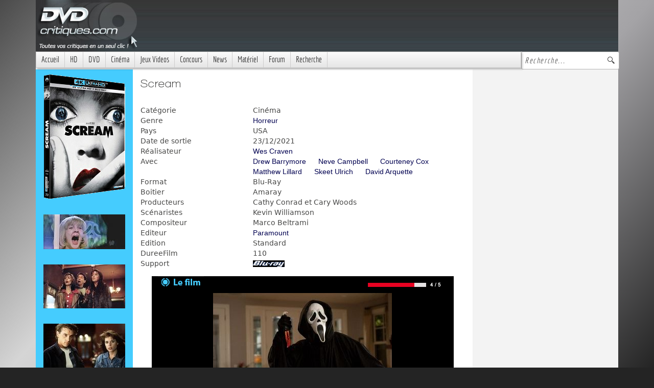

--- FILE ---
content_type: text/html; charset=utf-8
request_url: http://www.dvdcritiques.com/BluRay/9731
body_size: 28565
content:

<!DOCTYPE HTML>
<html lang="fr">
<head>
    
<!-- Global site tag (gtag.js) - Google Analytics -->
<!-- Google tag (gtag.js) -->
<script async src="https://www.googletagmanager.com/gtag/js?id=G-W4XSGNRG05"></script>
<script>
    window.dataLayer = window.dataLayer || [];
    function gtag() { dataLayer.push(arguments); }
    gtag('js', new Date());

    gtag('config', 'G-W4XSGNRG05');
</script>
<link href="https://cdn.jsdelivr.net/npm/bootstrap@5.1.1/dist/css/bootstrap.min.css" rel="stylesheet" integrity="sha384-F3w7mX95PdgyTmZZMECAngseQB83DfGTowi0iMjiWaeVhAn4FJkqJByhZMI3AhiU" crossorigin="anonymous">
<meta http-equiv="X-UA-Compatible" content="IE=edge,chrome=1">
<meta charset="UTF-8" />
<meta name="Googlebot" content="noarchive" />
<meta name="distribution" content="global" />
<meta name="author" content="Bruno Orru, Yannick Evain" />
<meta name="country" content="France" />
<meta name="geo.position" content="48.87078;2.30447" />
<meta name="geo.country" content="FR" />
<meta name="ICBM" content="48.87078;2.30447" />
<meta name="theme-color" content="#000000" />
<meta http-equiv="Cache-control" content="public">
<meta http-equiv="pragma" content="public">
<meta name="description" content="DVDCRITIQUES.COM, Toutes vos critiques d'un seul clic!. Tous les jours, de nouveaux tests, de nouvelles critiques de cinéma." />
<meta name="keywords" content="haute définition, dvd, blu ray, 4k, blu ray 4k, ultra hd blu ray, sorties dvd, zone 2, hdr, uhd, hd, sorties, éditions, plannings, actualité, critique, éditeur, distributeur, pépins, bugs, catalogue des sorties, blu ray disc, blu-ray disc, blu-ray, hd dvd, umd, bande annonce, bandes annonces, film, cinéma, séries, séries tv, base de données cinématographique, bluray, nouveautés, précommandes, précos, promotions, bonus, spécifications, specs, vidéo, audio, pistes audio, full hd, 1080p, zones, tests Blu-ray, tests DVD, critiques" />
<link rel="canonical" href="http://www.dvdcritiques.com/BluRay/9731" />
<LINK REL="alternate" TITLE="DvdCritiques Rss" HREF="http://www.dvdcritiques.com/rss/RSS.aspx" TYPE="application/rss+xml">
<link REL="SHORTCUT ICON" href="http://www.dvdcritiques.com/favicon.ico" />
<link href="/styles/GlobalBoot.min.css?v=8" type="text/css" rel="stylesheet" />
<link id="Metas_canonicalLink" rel="canonical"></link>
<meta name="viewport" content="width=device-width, initial-scale=1, shrink-to-fit=no">
    <title>
        Scream - Film Blu-Ray - DvdCritiques</title>
    <link id="srcImgFb" rel="image_src" type="image/x-icon" href="http://www.dvdcritiques.com/Backoffice/upload/9731/jackette160.png"></link>
    <script type="text/javascript" src="/critiquesHD/js/bundleHd.min.js" defer async></script>
</head>
<body>
    <form method="post" action="./9731" id="Form1">
<div class="aspNetHidden">
<input type="hidden" name="HeaderB1_ScriptManager1_TSM" id="HeaderB1_ScriptManager1_TSM" value="" />
<input type="hidden" name="__EVENTTARGET" id="__EVENTTARGET" value="" />
<input type="hidden" name="__EVENTARGUMENT" id="__EVENTARGUMENT" value="" />
<input type="hidden" name="__VIEWSTATE" id="__VIEWSTATE" value="/[base64]/[base64]/[base64]/[base64]/Zm89MTYmdGloPTQyJnRpdD1Ub3VzX25vc190ZXN0c19qZXV4X1hCT1gzNjBkZBQrAAIPFgQfAAUISmV1eCBQUzMfBwU/[base64]/Zm89MTMmdGloPTQyJnRpdD1Ub3VzX25vc190ZXN0c19qZXV4X1BDZGQUKwACDxYEHwAFCEpldXggUFMyHwcFPy9yZWNoZXJjaGUvcGFnaW5nLmFzcHg/[base64]/[base64]/[base64]/[base64]/[base64]/dGluPTMzJnRpdD1FdsOpbmVtZW50ZGQUKwACDxYEHwAFCEludGVybmV0HwcFKi9yZWNoZXJjaGUvcGFnaW5nLmFzcHg/[base64]/[base64]/dGluPTIxJnRpdD1BY3R1X21hdMOpcmllbGRkFCsAAg8WBB8ABQpNdWx0aW1lZGlhHwcFLS9yZWNoZXJjaGUvcGFnaW5nLmFzcHg/[base64]/ZHZkPUpldXglMjBWaWTDqW9zHwYLKwUAHwgCAmQWEGYPDxYEHwAFDFNlY3Rpb24gSmV1eB8HBSUvdGhlbWVzL3RoZW1lLmFzcHg/[base64]/[base64]/[base64]/[base64]/[base64]/dGluPTMzJnRpdD1FdsOpbmVtZW50ZGQCDA8PFgQfAAUISW50ZXJuZXQfBwUqL3JlY2hlcmNoZS9wYWdpbmcuYXNweD90aW49MjMmdGl0PUludGVybmV0ZGQCBw8PFggfAAUPTWF0JmVhY3V0ZTtyaWVsHwcFHS9yZWNoZXJjaGUvcGFnaW5nLmFzcHg/[base64]/[base64]/dD1nJnc9OCcgY2xhc3M9J2xpZW53ZWInPkhvcnJldXI8L2E+ZAIXD2QWAgIDDxYCHwAFA1VTQWQCGQ9kFgICAw8WAh8ABQoyMy8xMi8yMDIxZAIbD2QWAgIDDxYCHwAFSjxhIGhyZWY9Jy9yZWNoZXJjaGUvcGFnaW5nLmFzcHg/dD1yJnc9NDU2JyBjbGFzcz0nbGllbndlYic+V2VzICBDcmF2ZW48L2E+ZAIdD2QWAgIDDxYCHwAFmwU8ZGl2IGNsYXNzPSdyb3cnPjxkaXYgY2xhc3M9J2NvbC1hdXRvJz48YSBocmVmPScuLi9yZWNoZXJjaGUvcGFnaW5nLmFzcHg/dD1hJnc9MjY0MScgY2xhc3M9J2xpZW53ZWInPkRyZXcgQmFycnltb3JlPC9hPjwvZGl2PjxkaXYgY2xhc3M9J2NvbC1hdXRvJz48YSBocmVmPScuLi9yZWNoZXJjaGUvcGFnaW5nLmFzcHg/dD1hJnc9MjgnIGNsYXNzPSdsaWVud2ViJz5OZXZlIENhbXBiZWxsPC9hPjwvZGl2PjxkaXYgY2xhc3M9J2NvbC1hdXRvJz48YSBocmVmPScuLi9yZWNoZXJjaGUvcGFnaW5nLmFzcHg/dD1hJnc9MjczMicgY2xhc3M9J2xpZW53ZWInPkNvdXJ0ZW5leSAgQ294PC9hPjwvZGl2PjxkaXYgY2xhc3M9J2NvbC1hdXRvJz48YSBocmVmPScuLi9yZWNoZXJjaGUvcGFnaW5nLmFzcHg/[base64]/[base64]/[base64]/[base64]/2nzKEKysvkOsRQ==" />
</div>

<script type="text/javascript">
//<![CDATA[
var theForm = document.forms['Form1'];
if (!theForm) {
    theForm = document.Form1;
}
function __doPostBack(eventTarget, eventArgument) {
    if (!theForm.onsubmit || (theForm.onsubmit() != false)) {
        theForm.__EVENTTARGET.value = eventTarget;
        theForm.__EVENTARGUMENT.value = eventArgument;
        theForm.submit();
    }
}
//]]>
</script>


<script src="/WebResource.axd?d=YSKdLDYoGU8dNhvZ2x24LucD-n5KraBJcLVUeD1IyU5fh-UHcNYxZ_BhdebDqiLNW5qOm9bP1YY1kbJkzWni3WJSfpM6YY39EOA08d1jqLQ1&amp;t=638568676745067788" type="text/javascript"></script>

<link class='Telerik_stylesheet' type='text/css' rel='stylesheet' href='/WebResource.axd?d=m_tjPjWRtfJ_JK5oqHOzkVjuDsTkzFWGGPHgdrt65Y544d8c5qF8K5nwdVAEwVKrJCkqhtFMDjcR0mrJBqPupUIyhU_NrazZH-7vvKbLBv5Sv3ghzD7d59uPk15BbPEScG4mW0w9gbOyzde7rWPHtwaRXmX_WWcsHpfxX-r2lbU1&amp;t=637728284057555688' /><link class='Telerik_stylesheet' type='text/css' rel='stylesheet' href='/WebResource.axd?d=wcKxdf8-TKLVXgsOYKswYXTOE5Jke_Ih3TIekJdjPcl6o9TWRnTqZlC0DfznGpmWXdiyt519WawT-qpCXogi7_-d4jBJ1Mrru3ll0inXiOGnelQEaYrJhiO05X5WyPrPZ0RkC8DHhuBBJ7awSREqCPSTXkg7_DmJZlcfi-e45bA1&amp;t=637728284057555688' /><link class='Telerik_stylesheet' type='text/css' rel='stylesheet' href='/WebResource.axd?d=hLvQNrVNgP_mJhLo6Pz-Vn5pF0_2jL2T8QMuv_f8qsVz4t87-4E4NzjegsjAdYLCOa0DUXC1IAUb6Ak1Lt-qXLgDCjxlVSjj6hMEX1sJLAeQ1E2iD9SwOPhW_YPGx3kZEOv6Q2y-MAmAhTuhuwaFIg2&amp;t=637728284057555688' /><link class='Telerik_stylesheet' type='text/css' rel='stylesheet' href='/WebResource.axd?d=B7rdHqXFsHf7urueZ8GvBJtHKLFNFqgL0MYODrJe_2B-92WejIetcfm4FV9BsfDFgHpaZpkjN1g25cYoIXFaVQaX4ZQPHwEhww-6wb80bCnhEPXUJ6oqmE5OvI2CbcxmU1KHMck8ftMYzubqdr_D96dL3DYOFq4lA8mggDAmdDE1&amp;t=637728284057555688' /><link class='Telerik_stylesheet' type='text/css' rel='stylesheet' href='/WebResource.axd?d=linA9p6qmO_AHj_HNvkUeDhOhY9mrTmBtMk9BT_a5zWfsJVF-UhxobTsjRaRqiEJm2WrnxQyqoFe3YzSOgWD1qpTHs45pohxKB8b6sl9bm2m_maWg9XSDmyKiUjoFLHstR0Oy1o3cGLcb7vwmBooPg2&amp;t=637728284057555688' /><link class='Telerik_stylesheet' type='text/css' rel='stylesheet' href='/WebResource.axd?d=Msv3HA-aB8F3hbOOo-FgcCLpJGNIFrc2FryImvZNk-C2NeSD-2ZSiVHi7x-sm72B7PJuIO3bAycBO-z5Dj3ioxqmBhzfj3O8P77-wHyyIEY4mQsC0HlTpOgHN46XPlipxRH2DUCB3YsAOcKI5-1IWmQQMSwAi6aQH6SgJARuyWg1&amp;t=637728284057555688' />
<script src="/Telerik.Web.UI.WebResource.axd?_TSM_HiddenField_=HeaderB1_ScriptManager1_TSM&amp;compress=1&amp;_TSM_CombinedScripts_=%3b%3bSystem.Web.Extensions%2c+Version%3d4.0.0.0%2c+Culture%3dneutral%2c+PublicKeyToken%3d31bf3856ad364e35%3afr%3aceece802-cb39-4409-a6c9-bfa3b2c8bf10%3aea597d4b%3ab25378d2" type="text/javascript"></script>
<script type="text/javascript">
//<![CDATA[
if (typeof(Sys) === 'undefined') throw new Error('ASP.NET Ajax client-side framework failed to load.');
//]]>
</script>

<script src="http://aspnet-scripts.telerikstatic.com/ajaxz/2021.3.1111/CombinedScript.js" type="text/javascript"></script>
<div class="aspNetHidden">

	<input type="hidden" name="__VIEWSTATEGENERATOR" id="__VIEWSTATEGENERATOR" value="A053F195" />
</div>
        <main class="container">
            <div class="row header">
                <script type="text/javascript">
//<![CDATA[
Sys.WebForms.PageRequestManager._initialize('HeaderB1$ScriptManager1', 'Form1', [], [], [], 90, '');
//]]>
</script>

<div class="col-12 headerLogo">
    <a href="http://www.dvdcritiques.com" target="_self">
        <img src="/images/logodvdcritiques.jpg" border="0"></a>
</div>
<div class="col-12 headerConteneur">
    <div class="col-md-8 col-lg-8 col-xl-10 col-4 fond_menu">
        <div tabindex="0" id="HeaderB1_Menu1_RadMenu1" class="RadMenu RadMenu_Default">
	<!-- 2021.3.1111.45 --><ul class="rmRootGroup rmShadows rmHorizontal">
		<li class="rmItem rmFirst"><a class="rmLink rmRootLink" href="http://www.dvdcritiques.com">Accueil</a></li><li class="rmItem "><a class="rmLink rmRootLink" href="/recherche/paging.aspx?ty=2">HD</a><div class="rmSlide">
			<ul class="rmVertical rmGroup rmLevel1">
				<li class="rmItem rmFirst"><a class="rmLink" href="/recherche/paging.aspx?ty=2&amp;fo=20&amp;tit=Tous_nos_tests_Bluray">Tests Blu-Ray</a></li><li class="rmItem rmLast"><a class="rmLink" href="/recherche/paging.aspx?ty=2&amp;fo=17&amp;tit=Tous_nos_tests_HDDVD">Tests Hd-Dvd</a></li>
			</ul>
		</div></li><li class="rmItem "><a class="rmLink rmRootLink" href="/themes/theme.aspx?dvd=cinema">DVD</a><div class="rmSlide">
			<ul class="rmVertical rmGroup rmLevel1">
				<li class="rmItem rmFirst"><a class="rmLink" href="/themes/theme.aspx?dvd=cinema">Film</a></li><li class="rmItem "><a class="rmLink" href="/themes/theme.aspx?dvd=musique">Musique</a></li><li class="rmItem "><a class="rmLink" href="/themes/theme.aspx?dvd=serieTV">S&eacute;ries Tv</a></li><li class="rmItem "><a class="rmLink" href="/themes/theme.aspx?dvd=animation">Animation</a></li><li class="rmItem "><a class="rmLink" href="/themes/theme.aspx?dvd=spectacles">Spectacles et +</a></li><li class="rmItem rmLast"><a class="rmLink" href="/planning/planningDvd.aspx">Planning des sorties Zone 2</a></li>
			</ul>
		</div></li><li class="rmItem "><a class="rmLink rmRootLink" href="/cinema/homepage.aspx">Cin&eacute;ma</a><div class="rmSlide">
			<ul class="rmVertical rmGroup rmLevel1">
				<li class="rmItem rmFirst"><a class="rmLink" href="/cinema/homepage.aspx">Section Cin&eacute;ma</a></li><li class="rmItem rmLast"><a class="rmLink" href="/recherche/paging.aspx?tin=22&amp;tit=Tous_nos_tests_BOF_musiques_de_film">Musiques de films</a></li>
			</ul>
		</div></li><li class="rmItem "><a class="rmLink rmRootLink" href="/themes/theme.aspx?dvd=Jeux%20Vidéos">Jeux Videos</a><div class="rmSlide">
			<ul class="rmVertical rmGroup rmLevel1">
				<li class="rmItem rmFirst"><a class="rmLink" href="/themes/theme.aspx?dvd=Jeux%20Vidéos">Section Jeux</a></li><li class="rmItem "><a class="rmLink" href="/recherche/paging.aspx?fo=26&amp;tih=42&amp;tit=Tous_nos_tests_jeux_XBOX_ONE">Jeux XBOX ONE</a></li><li class="rmItem "><a class="rmLink" href="/recherche/paging.aspx?fo=16&amp;tih=42&amp;tit=Tous_nos_tests_jeux_XBOX360">Jeux XBOX360</a></li><li class="rmItem "><a class="rmLink" href="/recherche/paging.aspx?fo=21&amp;tih=42&amp;tit=Tous_nos_tests_jeux_PS3">Jeux PS3</a></li><li class="rmItem "><a class="rmLink" href="/recherche/paging.aspx?tin=42&amp;tit=Toute_l&#39;actu_jeux_vidéo">News</a></li><li class="rmItem "><a class="rmLink" href="/recherche/paging.aspx?fo=13&amp;tih=42&amp;tit=Tous_nos_tests_jeux_PC">Jeux PC</a></li><li class="rmItem "><a class="rmLink" href="/recherche/paging.aspx?fo=11&amp;tih=42&amp;tit=Tous_nos_tests_jeux_PS2">Jeux PS2</a></li><li class="rmItem rmLast"><a class="rmLink" href="/recherche/paging.aspx?fo=12&amp;tih=42&amp;tit=Tous_nos_tests_jeux_XBOX">Jeux XBOX</a></li>
			</ul>
		</div></li><li class="rmItem "><a class="rmLink rmRootLink" href="/concours/concoursgeneral.aspx">Concours</a><div class="rmSlide">
			<ul class="rmVertical rmGroup rmLevel1">
				<li class="rmItem rmFirst"><a class="rmLink" href="/concours/concoursgeneral.aspx">Liste des Concours</a></li><li class="rmItem rmLast"><a class="rmLink" href="/recherche/paging.aspx?tin=38&amp;tit=Toute_l&#39;actu_concours">News</a></li>
			</ul>
		</div></li><li class="rmItem "><a class="rmLink rmRootLink" href="/themes/theme.aspx?dvd=actus">News</a><div class="rmSlide">
			<ul class="rmVertical rmGroup rmLevel1">
				<li class="rmItem rmFirst"><a class="rmLink" href="/recherche/paging.aspx?tin=32&amp;tit=Toutes_les_interviews">Interviews</a></li><li class="rmItem "><a class="rmLink" href="/recherche/paging.aspx?tin=25&amp;tit=Toute_l&#39;actu_SACD_/_musiques haute définition">SACD</a></li><li class="rmItem "><a class="rmLink" href="/recherche/paging.aspx?tin=41&amp;tit=Toute_l&#39;actu_Dvd_Audio_/_musiques haute définition">DVD Audio</a></li><li class="rmItem "><a class="rmLink" href="/recherche/paging.aspx?tin=26&amp;tit=Dossiers">Dossiers</a></li><li class="rmItem "><a class="rmLink" href="/recherche/paging.aspx?tin=20&amp;tit=Tests_Logiciels">Tests Logiciel</a></li><li class="rmItem "><a class="rmLink" href="/recherche/paging.aspx?tin=27&amp;tit=Top_5.1">Top 5.1</a></li><li class="rmItem "><a class="rmLink" href="/recherche/paging.aspx?tin=19&amp;tit=Rubrique_Lecture">Lecture</a></li><li class="rmItem "><a class="rmLink" href="/recherche/paging.aspx?tin=28&amp;tit=Planning_des_sorties_DVD_Bluray">Planning DVD/Bluray</a></li><li class="rmItem "><a class="rmLink" href="/recherche/paging.aspx?tin=29&amp;tit=Guide_DVD_Bluray">Guide DVD</a></li><li class="rmItem "><a class="rmLink" href="/recherche/paging.aspx?tin=40&amp;tit=Courrier_des_lecteurs">Courrier des lecteurs</a></li><li class="rmItem "><a class="rmLink" href="/recherche/paging.aspx?tin=39&amp;tit=Festival">Festival</a></li><li class="rmItem "><a class="rmLink" href="/recherche/paging.aspx?tin=33&amp;tit=Evénement">Evenement</a></li><li class="rmItem rmLast"><a class="rmLink" href="/recherche/paging.aspx?tin=23&amp;tit=Internet">Internet</a></li>
			</ul>
		</div></li><li class="rmItem "><a class="rmLink rmRootLink" href="/recherche/paging.aspx?tin=21">Mat&eacute;riel</a><div class="rmSlide">
			<ul class="rmVertical rmGroup rmLevel1">
				<li class="rmItem rmFirst"><a class="rmLink" href="/recherche/paging.aspx?tin=44&amp;tit=Actu_matériel_TNT_HD">HD et TNT</a></li><li class="rmItem "><a class="rmLink" href="/recherche/paging.aspx?tin=45&amp;tit=Tests_matériel">Test Materiel</a></li><li class="rmItem "><a class="rmLink" href="/recherche/paging.aspx?tin=21&amp;tit=Actu_matériel">News Materiel</a></li><li class="rmItem rmLast"><a class="rmLink" href="/recherche/paging.aspx?tin=43&amp;tit=Multimédia">Multimedia</a></li>
			</ul>
		</div></li><li class="rmItem "><a class="rmLink rmRootLink" target="_blank" href="http://www.homecinema-fr.com">Forum</a></li><li class="rmItem rmLast"><a class="rmLink rmRootLink" href="/recherche/ListeCritiques.aspx">Recherche</a><div class="rmSlide">
			<ul class="rmVertical rmGroup rmLevel1">
				<li class="rmItem rmFirst rmLast"><a class="rmLink" href="/recherche/ListeCritiques.aspx">Toutes Nos Critiques DVD</a></li>
			</ul>
		</div></li>
	</ul><input id="HeaderB1_Menu1_RadMenu1_ClientState" name="HeaderB1_Menu1_RadMenu1_ClientState" type="hidden" />
</div>
    </div>
    <div class="col-md-4 col-lg-4 col-xl-2 col-8 fond_menu_gauche">
        <div id="HeaderB1_RadSearchBox1" class="RadSearchBox RadSearchBox_Default">
	<span class="rsbInner"><input class="rsbInput radPreventDecorate rsbEmptyMessage" type="text" value="Recherche..." name="HeaderB1_RadSearchBox1" id="HeaderB1_RadSearchBox1_Input" /><button class="rsbButton rsbButtonSearch" type="button"><span class="rsbIcon rsbIconSearch"><!-- &nbsp; --></span></button></span><input id="HeaderB1_RadSearchBox1_ClientState" name="HeaderB1_RadSearchBox1_ClientState" type="hidden" />
</div>
    </div>
</div>

            </div>
            <div class="row">
                <div class="d-none d-lg-block d-xl-block col-lg-2 colHdGauche">
                    <div class="row imgCenter">
                        <div class="col-md-12 col-lg-12 colSpacer">
                            <img id="jaquette" src="../Backoffice/upload/9731/jackette160.png" align="absmiddle" style="border-width:0px;" />
                        </div>
                        <div class="col-md-12 col-lg-12 colSpacer">
                            <a id="LImageMenus" style="display:inline-block;border-width:0px;width:162px;"><img src="../Backoffice/upload/9731/bandeaug_menu.jpg" alt="" /></a>
                        </div>
                        <div class="col-md-12 col-lg-12 colSpacer">
                            <a id="LImageFilms" style="display:inline-block;border-width:0px;width:162px;"><img src="../Backoffice/upload/9731/bandeaug_film.jpg" alt="" /></a>
                        </div>
                        <div class="col-md-12 col-lg-12 colSpacer">
                            <a id="LImageBonus" style="display:inline-block;border-width:0px;width:162px;"><img src="../Backoffice/upload/9731/bandeaug_bonus.jpg" alt="" /></a>
                        </div>
                    </div>
                </div>
                <div class="col-md-12 col-lg-7 col-xl-7 col-sm-12 colCentral">
                    <div class="row">
                        <div class="col-md-12 col-lg-12 col-sm-12 titre">
                            <h1 class="critiques">
                                Scream</h1>
                        </div>
                        <div class="d-md-block d-lg-none d-xl-none d-sm-block col-sm-12 image-small-critiques">
                            <img id="JacketteSmall" src="../Backoffice/upload/9731/jackette160.png" style="border-width:0px;" />
                        </div>
                        <div class="col-md-12 col-lg-12">
                            
<div id="fb-root"></div>
<script>   
 (function(d, s, id) {
        var js, fjs = d.getElementsByTagName(s)[0];
        if (d.getElementById(id)) { return; }
        js = d.createElement(s); js.id = id;
        js.src = "//connect.facebook.net/fr_FR/all.js#xfbml=1";
        fjs.parentNode.insertBefore(js, fjs);
    } (document, 'script', 'facebook-jssdk'));</script>
<div class="fb-like" data-send="true" data-width="500" data-show-faces="false" data-font="arial"></div>
                        </div>
                        <div class="col-md-12 col-lg-12 col-sm-12">
                            
<div class="row">
    <div class="corpsApropos col-4">
        Catégorie</div>
    <div class="corpsApropos col-8">
        Cinéma
        
    </div>
</div>

                            
                            
<div class="row">
    <div class="corpsApropos col-4">
        Genre</div>
    <div class="corpsApropos col-8">
        <a href='/recherche/paging.aspx?t=g&w=8' class='lienweb'>Horreur</a>
        
    </div>
</div>

                            
<div class="row">
    <div class="corpsApropos col-4">
        Pays</div>
    <div class="corpsApropos col-8">
        USA
        
    </div>
</div>

                            
<div class="row">
    <div class="corpsApropos col-4">
        Date de sortie</div>
    <div class="corpsApropos col-8">
        23/12/2021
        
    </div>
</div>

                            
<div class="row">
    <div class="corpsApropos col-4">
        Réalisateur</div>
    <div class="corpsApropos col-8">
        <a href='/recherche/paging.aspx?t=r&w=456' class='lienweb'>Wes  Craven</a>
        
    </div>
</div>

                            
<div class="row">
    <div class="corpsApropos col-4">
        Avec</div>
    <div class="corpsApropos col-8">
        <div class='row'><div class='col-auto'><a href='../recherche/paging.aspx?t=a&w=2641' class='lienweb'>Drew Barrymore</a></div><div class='col-auto'><a href='../recherche/paging.aspx?t=a&w=28' class='lienweb'>Neve Campbell</a></div><div class='col-auto'><a href='../recherche/paging.aspx?t=a&w=2732' class='lienweb'>Courteney  Cox</a></div><div class='col-auto'><a href='../recherche/paging.aspx?t=a&w=779' class='lienweb'>Matthew Lillard </a></div><div class='col-auto'><a href='../recherche/paging.aspx?t=a&w=9275' class='lienweb'>Skeet  Ulrich</a></div><div class='col-auto'><a href='../recherche/paging.aspx?t=a&w=798' class='lienweb'>David Arquette</a></div></div>
        
    </div>
</div>

                            
<div class="row">
    <div class="corpsApropos col-4">
        Format</div>
    <div class="corpsApropos col-8">
        Blu-Ray
        
    </div>
</div>

                            
<div class="row">
    <div class="corpsApropos col-4">
        Boitier</div>
    <div class="corpsApropos col-8">
        Amaray
        
    </div>
</div>

                            
<div class="row">
    <div class="corpsApropos col-4">
        Producteurs</div>
    <div class="corpsApropos col-8">
        Cathy Conrad et Cary Woods
        
    </div>
</div>

                            
<div class="row">
    <div class="corpsApropos col-4">
        Scénaristes</div>
    <div class="corpsApropos col-8">
        Kevin Williamson
        
    </div>
</div>

                            
<div class="row">
    <div class="corpsApropos col-4">
        Compositeur</div>
    <div class="corpsApropos col-8">
        Marco Beltrami
        
    </div>
</div>

                            
                            

                            <!- bloc film -->
                            
<div class="row">
    <div class="corpsApropos col-4">
        Editeur</div>
    <div class="corpsApropos col-8">
        <a href='../recherche/paging.aspx?t=e&w=1' class='lienweb'>Paramount</a>
        
    </div>
</div>

                            
<div class="row">
    <div class="corpsApropos col-4">
        Edition</div>
    <div class="corpsApropos col-8">
        Standard
        
    </div>
</div>

                            
                            
<div class="row">
    <div class="corpsApropos col-4">
        DureeFilm</div>
    <div class="corpsApropos col-8">
        110
        
    </div>
</div>

                            
<div class="row">
    <div class="corpsApropos col-4">
        Support</div>
    <div class="corpsApropos col-8">
        
        <img id="SupportA_imageValeur" src="/critiquesHD/images/bluraydisc.gif" />
    </div>
</div>

                        </div>
                    </div>
                    <div class="row rowBlocImage">
                        <div class="col-6">
                            <img src="/critiquesHD/images/lefilm.gif">
                        </div>
                        <div class="col-6 rubriquetitreHD alignRight">
                            <img id="NoteFilm" src="http://www.dvdcritiques.com/images/notes4.gif" />
                        </div>
                        <div class="col-12 imgCenter">
                            <img id="ImageFilm" class="images_blocs_txt" src="../Backoffice/upload/9731/Capt_film.jpg" />
                        </div>
                        <div class="col-12 rubriquetitreHD textCenter">
                            Critique de
                            Emmanuel  Galais
                        </div>

                    </div>
                    <div class="row">
                        <div class="col-md-12 colCentral col-lg-12 col-sm-12 corps">
                            <p><strong>Casey Becker, une belle adolescente, est seule dans la maison familiale. </strong>Elle s'apprête à regarder un film d'horreur, mais le téléphone sonne. Au bout du fil, un serial killer la malmène, et la force à jouer à un jeu terrible : si elle répond mal à ses questions portant sur les films d'horreur, celui-ci tuera son copain… Sidney Prescott sait qu'elle est l'une des victimes potentielles du tueur de Woodsboro. Celle-ci ne sait plus à qui faire confiance. Entre Billy, son petit ami, sa meilleure amie Tatum et son frère Dewey, ses copains de classe Stuart et Randy, la journaliste arriviste Gale Weathers et son caméraman Kenny qui traînent tout le temps dans les parages et son père toujours absent, qui se cache derrière le masque du tueur ?</p><p><br><strong>En 1996, le film d’horreur et plus particulièrement le « Slasher » (vous savez ces films où un tueur masqué trucide à tour des bras les héros et héroïnes), ronronne depuis un moment. </strong>L’un des maitres du genre : Wes Craven va décider de réveiller le genre tout en l’autoparodiant. Lui, qui avait participé à créer le genre avec des films comme : « La Colline à des yeux » (1977) ou « Les Griffes de la nuit » (1984), s’amusa avec les codes du genre en les décryptant, tout en en donnant naissance à une nouvelle licence, dans laquelle un slasher portant un masque inspiré du tableau : « Le Cri » de Munsch sévit sur un campus et harcèle d’abord ses victimes au téléphone.</p><p><br><strong>Avec une mise en scène particulièrement soignée, le réalisateur va non seulement garder une pression sur le spectateur en sachant parfaitement tenir les mécanismes&nbsp;</strong>du genre, notamment lorsqu’il s’agit de mettre en scène les arrivées du tueur et noyer le poisson quant à son identité, mais, et c’est une excellente surprise, il va rendre hommage à ce genre, à travers des « Easter Eggs », comprenez-en cela des petits clins d’œil parsemés de ci de là. On y verra un homme de ménage habillé en Freddie Krueger, le méchant des « Griffes de la nuit », on entendra parler d’un réalisateur portant le nom de Wes Carpenter, une compilation de Wes Craven et John Carpenter les deux grands maitres de l’horreur, etc… Mais surtout, le réalisateur va réussir le tour de force de nous annoncer tout au long film ce qu’il va se passer, à travers des jeunes qui expliquent les codes du genre, tout en parvenant à nous surprendre.</p><p><br><strong>Loin de la parodie, « Scream » est avant tout un film d’horreur dans sa version la plus classique et en même temps une « Teen » comédie, dans laquelle les héros donnent un cours de cinéma à leurs amis, en expliquant que le film d’horreur n’est pas un sous-genre, mais un style à part entière, qui répond à une mécanique bien précise si l’on veut qu’il soit réuss</strong>i. Phénomène lors de sa sortie, le film n’a pas prit une ride et continue de nous faire rire et de nous effrayer en même temps, notamment parce que l’on n’a jamais vu un tueur de Slasher s’en prendre autant dans la figure que dans « Scream », à tel point qu’on l’entend régulièrement crier « Aïe ».</p><p><br><strong>En plus d’être réussit grâce à la mise en scène, « Scream » fut également un vivier de talents à découvrir.</strong> Car en plus de la déjà vétérante Courtney Cox (Friends), le film signe les débuts tonitruants de Neve Campbell, toute droit sortie de la série « La vie à Cinq » et qui se voit propulser star d’un seul coup en endossant le costume de l’héroïne ou encore Skeet Ulrich dont la carrière fut propulsée, mais mal gérée avec des réussites : « Chevauchée avec le Diable » de Ang Lee en 1999 et des désastres comme « Blindés » de Nimrod Antal en 2009. L’autre grande révélation du film fut évidemment Matthew Lillard dont la prestation marqua les esprits et que l’on retrouva plus tard dans le rôle de Sammy dans la première version live des aventures de « Scooby-doo » sous la direction de Raja Gosnell en 2000.</p><p><br><strong>Dans tous les cas, « Scream » fut le film qui redonna un sens au film d’horreur et redonna surtout un souffle au « Slasher ».</strong> A la fois hommage, parodie et véritable film du genre, le film de Wes Craven, lui-même légende vivante de l’horreur, mit tout le monde d’accord et aura même le droit à un remake, ou reboot à venir en 2022 sur nos grands écrans.<br></p><div><br></div>
                        </div>
                    </div>
                    <div class="row rowBlocImage">
                        <div class="col-6">
                            <img src="/critiquesHD/images/image.gif">
                        </div>
                        <div class="col-6 rubriquetitreHD alignRight">
                            <img id="NoteImage" src="http://www.dvdcritiques.com/images/notes4.gif" align="right" />
                        </div>
                        <div class="col-12 imgCenter">
                            <img id="ImageImage" class="images_blocs_txt" src="../Backoffice/upload/9731/Capt_Image.jpg" style="border-width:0px;" />
                        </div>
                        <div class="col-4 texteBlocCritiques colSpacer">
                            Définition
                            <img id="SmileDefinition" src="http://www.dvdcritiques.com/images/smiley2.gif" />
                        </div>
                        <div class="col-4 texteBlocCritiques colSpacer">
                            Couleurs
                            <img id="SmileCouleurs" src="http://www.dvdcritiques.com/images/smiley2.gif" />
                        </div>
                        <div class="col-4 texteBlocCritiques colSpacer">
                            Compression
                            <img id="SmileCompression" src="http://www.dvdcritiques.com/images/smiley2.gif" />
                        </div>
                        <div class="col-4 texteBlocCritiques ">Format Vidéo</div>
                        <div class="col-8 texteBlocCritiques">
                            Ultra HD 2160p
                        </div>
                        <div class="col-4 texteBlocCritiques">Format Cinéma</div>
                        <div class="col-8 texteBlocCritiques">
                            2.35:1
                        </div>
                    </div>
                    <div class="row">
                        <div class="col-md-12 colCentral col-lg-12 col-sm-12 corps">
                            <strong>Film d’horreur oblige, l’image est particulièrement soignée et les contrastes se devaient d’offrir le plus de profondeur de champ possible.</strong> Du coup, le support se révèle forcément d’une très grande qualité pour servir la photographie du film dont le réalisateur a particulièrement travaillé l’esthétisme, qui se joue entre teen movie et film d’horreur. L’ambiance lumineuse et le souci du détail furent les maitres mots de la réalisation et l’édition 4K vient lui redonner un sens, même si nous pouvons regretter tout de même un grain un peu présent comme durant la scène d’ouverture avec Drew Barrymore, où le film accuse quand même ses 25 ans.&nbsp;&nbsp;
                        </div>
                    </div>
                    <div class="row rowBlocImage">
                        <div class="col-6">
                            <img src="/critiquesHD/images/son.gif">
                        </div>
                        <div class="col-6 rubriquetitreHD alignRight">
                            <img id="NoteSon" src="http://www.dvdcritiques.com/images/notes2.gif" align="right" />
                        </div>
                        <div class="col-12 imgCenter">
                            <img id="ImageSon" class="images_blocs_txt" src="../Backoffice/upload/9731/Capt_son.jpg" style="border-width:0px;width:350px;" />
                        </div>
                        <div class="col-12">
                            <div class="row">
                                <div class="col-3 texteBlocCritiques"></div>
                                <div class="col-3 texteBlocCritiques imgCenter">Sous Titres</div>
                                <div class="col-6 texteBlocCritiques imgCenter">Notes</div>
                            </div>
                            <div class="row">
                                <div class="col-3 texteBlocCritiques">Langues</div>
                                <div class="col-1 texteBlocCritiques">Film</div>
                                <div class="col-1 texteBlocCritiques">Bonus</div>
                                <div class="col-1 texteBlocCritiques">Com</div>
                                <div class="col-2 texteBlocCritiques">Spatial</div>
                                <div class="col-2 texteBlocCritiques">Dyn</div>
                                <div class="col-2 texteBlocCritiques">Surr</div>
                            </div>
                            
                                    <div class="row">
                                        <div class="col-3 texteBlocCritiques">Anglais                       </div>
                                        <div class="col-1 texteBlocCritiques">Oui</div>
                                        <div class="col-1 texteBlocCritiques">Oui</div>
                                        <div class="col-1 texteBlocCritiques">Oui</div>
                                        <div class="col-2 texteBlocCritiques">
                                            <img src='http://www.dvdcritiques.com/images/smiley2.gif' alt='Bonne' border='0'>
                                        </div>
                                        <div class="col-2 texteBlocCritiques">
                                            <img src='http://www.dvdcritiques.com/images/smiley2.gif' alt='Bonne' border='0'>
                                        </div>
                                        <div class="col-2 texteBlocCritiques">
                                            <img src='http://www.dvdcritiques.com/images/smiley2.gif' alt='Bonne' border='0'>
                                        </div>
                                    </div>
                                
                                    <div class="row">
                                        <div class="col-3 texteBlocCritiques">Français                      </div>
                                        <div class="col-1 texteBlocCritiques">Oui</div>
                                        <div class="col-1 texteBlocCritiques">Oui</div>
                                        <div class="col-1 texteBlocCritiques">Oui</div>
                                        <div class="col-2 texteBlocCritiques">
                                            <img src='http://www.dvdcritiques.com/images/smiley1.gif' alt='Moyenne' border='0'>
                                        </div>
                                        <div class="col-2 texteBlocCritiques">
                                            <img src='http://www.dvdcritiques.com/images/smiley1.gif' alt='Moyenne' border='0'>
                                        </div>
                                        <div class="col-2 texteBlocCritiques">
                                            <img src='http://www.dvdcritiques.com/images/smiley1.gif' alt='Moyenne' border='0'>
                                        </div>
                                    </div>
                                
                            
                        </div>
                    </div>
                    <div class="row">
                        <div class="col-md-12 colCentral col-lg-12 col-sm-12 corps">
                            <strong>Primordiale dans « Scream », comme dans n’importe quel film d’horreur, pourtant le support n’offre qu’un DTS-HD Master Audio certes, assez précis dans sa répartition, mais qui reste assez frustrant par un manque d’ambition évident.</strong> Certaines voix sont très en façade et viennent un peu parasiter l’ensemble. La dynamique reste tout de même assez cohérente pour nous surprendre lorsque le tueur se déchaine et que les cris retentissent. Par contre la piste VF en Dolby Digitale 2.0 manque terriblement de relief.
                        </div>
                    </div>
                    <div class="row rowBlocImage">
                        <div class="col-6">
                            <img src="/critiquesHD/images/supplements.gif">
                        </div>
                        <div class="col-6 rubriquetitreHD alignRight">
                            <img id="NoteBonus" src="http://www.dvdcritiques.com/images/notes4.gif" align="right" />
                        </div>
                        <div class="col-3 colSpacer PaddingS">
                            <div class="col-12 texteBlocCritiques">
                                <img id="SmileySupplement" src="http://www.dvdcritiques.com/images/smiley2.gif" align="middle" />
                                Supléments
                            </div>
                            <div class="col-12 texteBlocCritiques">
                                <img id="SmileyMenus" src="http://www.dvdcritiques.com/images/smiley2.gif" align="middle" />
                                Menus
                            </div>
                            <div class="col-12 texteBlocCritiques">
                                <img id="SmileySerigraphie" src="http://www.dvdcritiques.com/images/smiley2.gif" align="middle" />
                                Sérigraphie
                            </div>
                            <div class="col-12 texteBlocCritiques">
                                <img id="SmileyPackaging" src="http://www.dvdcritiques.com/images/smiley2.gif" align="middle" />
                                Packaging
                            </div>
                            <div class="col-12 texteBlocCritiques colSpacer">
                                Durée Bonus :
                                45&nbsp;min
                            </div>
                        </div>
                        <div class="col-9 imgCenter">
                            <img id="ImageBonus" class="images_blocs_txt" src="../Backoffice/upload/9731/Capt_Bonus.jpg" />
                        </div>
                    </div>
                    <div class="col-12 tableauBonus">
                        
<div class="row">
    <div class="col-4 texteBlocBonus"><img id="TableauBonus_Livret" src="../critiquesHD/images/spacer.gif" style="height:15px;width:15px;" /> Livret</div>
    <div class="col-4 texteBlocBonus"> <img id="TableauBonus_BandeAnnonce" src="../critiquesHD/images/spacer.gif" style="height:15px;width:15px;" /> Bande annonce</div>
    <div class="col-4 texteBlocBonus"><img id="TableauBonus_Biographies" src="../critiquesHD/images/spacer.gif" style="height:15px;width:15px;" /> Biographies</div>
</div>
<div class="row">
    <div class="col-4 texteBlocBonus"><img id="TableauBonus_MakingOf" src="../images/ok.gif" style="height:15px;width:15px;" /> Making of</div>
    <div class="col-4 texteBlocBonus"> <img id="TableauBonus_Documentaire" src="../images/ok.gif" style="height:15px;width:15px;" /> Documentaire</div>
    <div class="col-4 texteBlocBonus"> <img id="TableauBonus_Interviews" src="../critiquesHD/images/spacer.gif" style="height:15px;width:15px;" /> Interviews</div>
</div>
<div class="row">
    <div class="col-4 texteBlocBonus"><img id="TableauBonus_CommentaireAudio" src="../images/ok.gif" style="height:15px;width:15px;" /> Com. audio</div>
    <div class="col-4 texteBlocBonus"><img id="TableauBonus_ScenesSupplementaires" src="../critiquesHD/images/spacer.gif" style="height:15px;width:15px;" /> Scènes sup</div>
    <div class="col-4 texteBlocBonus"><img id="TableauBonus_FinAlternative" src="../critiquesHD/images/spacer.gif" style="height:15px;width:15px;" /> Fin alternative</div>
</div>
<div class="row">
    <div class="col-4 texteBlocBonus"><img id="TableauBonus_Photos" src="../critiquesHD/images/spacer.gif" style="height:15px;width:15px;" /> Galerie de photos</div>
    <div class="col-4 texteBlocBonus"><img id="TableauBonus_StoryBoard" src="../critiquesHD/images/spacer.gif" style="height:15px;width:15px;" /> Story board</div>
    <div class="col-4 texteBlocBonus"><img id="TableauBonus_MultiAngle" src="../critiquesHD/images/spacer.gif" style="height:15px;width:15px;" /> Multi-angle</div>
</div>
<div class="row">
    <div class="col-4 texteBlocBonus"><img id="TableauBonus_LiensInternet" src="../critiquesHD/images/spacer.gif" style="height:15px;width:15px;" /> Liens internet</div>
    <div class="col-4 texteBlocBonus"><img id="TableauBonus_InterfaceRom" src="../critiquesHD/images/spacer.gif" style="height:15px;width:15px;" /> Interface Rom</div>
    <div class="col-4 texteBlocBonus"><img id="TableauBonus_JeuxInteractifs" src="../critiquesHD/images/spacer.gif" style="height:15px;width:15px;" /> Jeux intéractifs</div>
</div>
<div class="row">
     <div class="col-4 texteBlocBonus"><img id="TableauBonus_Filmographies" src="../critiquesHD/images/spacer.gif" style="height:15px;width:15px;" /> Filmographies</div>
    <div class="col-4 texteBlocBonus"><img id="TableauBonus_ClipsVideo" src="../critiquesHD/images/spacer.gif" style="height:15px;width:15px;" /> Clips vidéo</div>
    <div class="col-4 texteBlocBonus"><img id="TableauBonus_Betisier" src="../critiquesHD/images/spacer.gif" style="height:15px;width:15px;" /> Bêtisier</div>
</div>
<div class="row">
    <div class="col-4 texteBlocBonus"><img id="TableauBonus_BonusCaches" src="../critiquesHD/images/spacer.gif" style="height:15px;width:15px;" /> Bonus Cachés</div>
    <div class="col-4 texteBlocBonus"> <img id="TableauBonus_CourtMetrage" src="../critiquesHD/images/spacer.gif" style="height:15px;width:15px;" /> Court Metrage</div>
    <div class="col-4 texteBlocBonus"><img id="TableauBonus_Autre" src="../critiquesHD/images/spacer.gif" style="height:15px;width:15px;" /></div>
</div>

                    </div>
                    <div class="col-md-12 colCentral col-lg-12 col-sm-12 corps colSpacer">
                        <p>La section bonus joue clairement la carte du contenu avec pour commencer :</p><p><br>« <strong>Un héritage Sanglant : Scream 25 ans plus tard</strong> », une partie de l’équipe revient sur le tournage et la manière de travailler du réalisateur qui nous a quitté en 2015. On y retrouve ainsi Courtney Cox et Neve Campbell ainsi que le cast de la prochaine version à venir en 2022, à savoir : Dylan Minnette (13 Reasons why), Mason Gooding (Star Trek : Picard) et Melissa Barrerra (D’Où l’on vient).</p><p><br>« <strong>Les coulisses du tournage</strong> », un making of plein de nostalgie où l’on voit le réalisateur et son équipe au travail dans une ambiance studieuse mais détendue.</p><p><br>Puis un focus sur <strong>Drew Barrrymore,</strong> d’autres <strong>featurettes</strong> autour du tournage et l<strong>es commentaires audios</strong> du réalisateur et du scénariste.<br></p><div><br></div>
                    </div>
                </div>
                <div class="d-none d-lg-block d-xl-block col-lg-3 col-xl-3 colNewsDroiteB">
                    

<div id="fb-root" class="PubDroite"></div>
<script>    (function(d, s, id) {
        var js, fjs = d.getElementsByTagName(s)[0];
        if (d.getElementById(id)) { return; }
        js = d.createElement(s); js.id = id;
        js.src = "//connect.facebook.net/fr_FR/all.js#xfbml=1";
        fjs.parentNode.insertBefore(js, fjs);
    } (document, 'script', 'facebook-jssdk'));</script>

<div class="fb-like-box" data-href="https://www.facebook.com/pages/DvdCritiquescom/270216326335281"
    data-width="302" data-show-faces="true" data-border-color="#bfbfbf" data-stream="false"
    data-header="false">
</div>
<div class="PubDroite">
                                  
</div>
<div class="PubDroite">

  
</div>
<div class="PubDroite">

</div>
<img height="2" src="../images/spacer.gif" width="300" align="top" border="0">
                </div>
            </div>
            <div class="row">
                <div class="col-md-12 col-lg-12 footer">
                    
<div class="row hidden-sm-down">
    <div class="d-none d-lg-block col-md-1 footer_texte">
        DVD<br>
        HD<br>
        Cin&eacute;ma<br>
        Jeux Vid&eacute;os<br>
        Mat&eacute;riel<br>
        Actus<br>
        Infos
    </div>
    <div class="d-none d-sm-block col-md-11 footer_texte">
        <a href="/themes/theme.aspx?dvd=cinema" title="Film DVD">Film DVD</a> |
                                    <a href="/themes/theme.aspx?dvd=musique" title="Musique">Musique</a> |
                                    <a title="serieTV" href="/themes/theme.aspx?dvd=serieTV">S&eacute;rie TV</a> |
                                    <a title="Animation" href="/themes/theme.aspx?dvd=animation">Animation</a> |
                                    <a title="Spectacles & autres" href="/themes/theme.aspx?dvd=spectacles">Spectacles & autres</a>
        <br>
        <a title="Tous nos tests BluRay" href="/recherche/paging.aspx?ty=2&fo=20&tit=Tous_nos_tests_BluRay">Blu-Ray</a> |
                                    <a title="Tous nos tests HDDVD" href="/recherche/paging.aspx?ty=2&fo=17&tit=Tous_nos_tests_HDDVD">HD-DVD</a> |
                                    <a title="Tests matériels " href="/recherche/paging.aspx?tin=45&tit=Tests_matériels">Test Materiel</a>
        <br>
        <a title="Section Cin&eacute;ma" href="/cinema/homepage.aspx">Section Cin&eacute;ma</a> |
                                    <a title="Musique de film" href="/recherche/paging.aspx?tin=22&tit=Tous_nos_tests_BOF_musiques_de_film">Musique de films</a>
        <br>
        <a title="Jeux XBOX ONE" href="/recherche/paging.aspx?fo=26&tih=42&tit=Tous_nos_tests_jeux_XBOX_ONE">Jeux XBOX ONE</a> | 
                                    <a title="Jeux PS3" href="/recherche/paging.aspx?fo=21&tih=42&tit=Tous_nos_tests_jeux_PS3">Jeux PS3</a> |
                                    <a title="Jeux XBOX360" href="/recherche/paging.aspx?fo=16&tih=42&tit=Tous_nos_tests_jeux_XBOX360">Jeux XBOX360</a> | 
                                    <a title="News" href="/recherche/paging.aspx?tin=42&tit=Toute_l'actu_jeux_vidéo">News</a> | 
                                    <a title="Jeux PC" href="/recherche/paging.aspx?fo=13&tih=42&tit=Tous_nos_tests_jeux_PC">Jeux PC</a> |
                                    <a title="Jeux XBOX" href="/recherche/paging.aspx?fo=12&tih=42&tit=Tous_nos_tests_jeux_XBOX">Jeux XBOX</a> |
                                    <a title="Jeux PS2" href="/recherche/paging.aspx?fo=11&tih=42&tit=Tous_nos_tests_jeux_PS2">Jeux PS2</a> |
                                    <a title="Jeux WII" href="/recherche/paging.aspx?fo=19&tih=42&tit=Tous_nos_tests_jeux_WI">Jeux WII</a> |
                                    <a title="Jeux DS" href="/recherche/paging.aspx?fo=18&tih=42&tit=Tous_nos_tests_jeux_DS">Jeux DS</a> |
                                    <a title="Jeux PSP" href="/recherche/paging.aspx?fo=15&tih=42&tit=Tous_nos_tests_jeux_PSP">Jeux PSP</a>
        <br>
        <a title="HD & TNT" href="/recherche/paging.aspx?tin=44&tit=Les_tests_Materiel_HD_TNT">HD & TNT</a> |
                                    <a title="Test Materiel" href="/recherche/paging.aspx?tin=45&tit=Tous_les_tests_Materiel">Test Materiel</a> |
                                    <a title="News Materiel" href="/recherche/paging.aspx?tin=21&tit=Toute_l'actu_Materiel">News Materiel</a>
        | <a title="Multimedia" href="/recherche/paging.aspx?tin=43&tit=Multimedia">Multimedia</a>
        <br>
        <a title="Interviews" href="/recherche/paging.aspx?tin=32&tit=Toutes_les_interviews">Interviews</a> |
                                     <a title="SACD" href="/recherche/paging.aspx?tin=25&tit=Toute_l'actu_SACD_/_musiques haute définition">SACD</a> |
                                     <a title="DVD Audio" href="/recherche/paging.aspx?tin=41&tit=Toute_l'actu_Dvd_Audio_/_musiques haute définition">DVD Audio</a> |
                                    <a title="Dossiers" href="/recherche/paging.aspx?tin=26&tit=Dossiers">Dossiers</a> |
                                     <a title="Tests Logiciel" href="/recherche/paging.aspx?tin=20&tit=Tests_Logiciels">Tests Logiciel</a> |
                                    <a title="Top 5.1" href="/recherche/paging.aspx?tin=27&tit=Top_5.1">Top 5.1</a>  | 
                                    <a title="Lecture" href="/recherche/paging.aspx?tin=19&tit=Rubrique_Lecture">Lecture</a> |
                                     <a title="Guide DVD" href="/recherche/paging.aspx?tin=29&tit=Guide_DVD_Bluray">Guide DVD</a> |
                                    <a title="Courrier des lecteur" href="/recherche/paging.aspx?tin=40&tit=Courrier_des_lecteurs">Courrier des lecteurs</a> |
                                     <a title="Festival" href="/recherche/paging.aspx?tin=39&tit=Festival">Festival</a> |
                                     <a title="Evenement" href="/recherche/paging.aspx?tin=33&tit=Evénement">Evenement</a> |
                                     <a title="Internet" href="/recherche/paging.aspx?tin=23&tit=Internet">Internet</a>
        <br>
        <a title="Concours" href="/concours/concoursgeneral.aspx">Concours</a> |
                                     <a title="Liste des Concours" href="/concours/concoursgeneral.aspx">Liste des Concours</a> |
                                     <a title="Actus Concours" href="/recherche/paging.aspx?tin=38&tit=Toute_l'actu_concours">Actus Concours</a> |
                                    <a title="Recherche" href="/recherche/ListeCritiques.aspx">Tous nos tests DVD HDDVD BluRay</a> |
                                     <a title="mentions legales" href="/mentionslegales/mentionslegales.aspx">Mentions L&eacute;gales</a>
        |<a href="mailto:info@dvdcritiques.com"> Nous Contacter</a>


    </div>
</div>
<div class="row">
    <div class="col-md-12 col-xs-12 footer_texte">
        DVDcritiques.com vous est propos&eacute; sur une id&eacute;e de Bruno Orr&uacute;<br>
        R&eacute;alisation <a href="http://yevain.dvdcritiques.com">Yannick Evain</a>
        Mise en scène <a href="mailto:bruno.orru@dvdcritiques.com">Bruno Orr&uacute;</a>
        Responsable &eacute;ditorial Jos&eacute; Evrard. Graphisme Laurent Berry<br>
    </div>
</div>

                </div>
            </div>
        </main>
    

<script type="text/javascript">
//<![CDATA[
window.__TsmHiddenField = $get('HeaderB1_ScriptManager1_TSM');Sys.Application.add_init(function() {
    $create(Telerik.Web.UI.RadMenu, {"_childListElementCssClass":null,"_renderMode":2,"_skin":"Default","clientStateFieldID":"HeaderB1_Menu1_RadMenu1_ClientState","collapseAnimation":"{\"duration\":450}","defaultGroupSettings":"{\"flow\":1}","enableShadows":true,"expandAnimation":"{\"duration\":450}","itemData":[{"navigateUrl":"http://www.dvdcritiques.com"},{"groupSettings":{"flow":0,"offsetY":2},"items":[{"navigateUrl":"/recherche/paging.aspx?ty=2\u0026fo=20\u0026tit=Tous_nos_tests_Bluray"},{"navigateUrl":"/recherche/paging.aspx?ty=2\u0026fo=17\u0026tit=Tous_nos_tests_HDDVD"}],"navigateUrl":"/recherche/paging.aspx?ty=2"},{"groupSettings":{"flow":0,"offsetY":2},"items":[{"navigateUrl":"/themes/theme.aspx?dvd=cinema"},{"navigateUrl":"/themes/theme.aspx?dvd=musique"},{"navigateUrl":"/themes/theme.aspx?dvd=serieTV"},{"navigateUrl":"/themes/theme.aspx?dvd=animation"},{"navigateUrl":"/themes/theme.aspx?dvd=spectacles"},{"navigateUrl":"/planning/planningDvd.aspx"}],"navigateUrl":"/themes/theme.aspx?dvd=cinema"},{"groupSettings":{"flow":0,"offsetY":2},"items":[{"navigateUrl":"/cinema/homepage.aspx"},{"navigateUrl":"/recherche/paging.aspx?tin=22\u0026tit=Tous_nos_tests_BOF_musiques_de_film"}],"navigateUrl":"/cinema/homepage.aspx"},{"groupSettings":{"flow":0,"offsetY":2},"items":[{"navigateUrl":"/themes/theme.aspx?dvd=Jeux%20Vidéos"},{"navigateUrl":"/recherche/paging.aspx?fo=26\u0026tih=42\u0026tit=Tous_nos_tests_jeux_XBOX_ONE"},{"navigateUrl":"/recherche/paging.aspx?fo=16\u0026tih=42\u0026tit=Tous_nos_tests_jeux_XBOX360"},{"navigateUrl":"/recherche/paging.aspx?fo=21\u0026tih=42\u0026tit=Tous_nos_tests_jeux_PS3"},{"navigateUrl":"/recherche/paging.aspx?tin=42\u0026tit=Toute_l\u0027actu_jeux_vidéo"},{"navigateUrl":"/recherche/paging.aspx?fo=13\u0026tih=42\u0026tit=Tous_nos_tests_jeux_PC"},{"navigateUrl":"/recherche/paging.aspx?fo=11\u0026tih=42\u0026tit=Tous_nos_tests_jeux_PS2"},{"navigateUrl":"/recherche/paging.aspx?fo=12\u0026tih=42\u0026tit=Tous_nos_tests_jeux_XBOX"}],"navigateUrl":"/themes/theme.aspx?dvd=Jeux%20Vidéos"},{"groupSettings":{"flow":0,"offsetY":2},"items":[{"navigateUrl":"/concours/concoursgeneral.aspx"},{"navigateUrl":"/recherche/paging.aspx?tin=38\u0026tit=Toute_l\u0027actu_concours"}],"navigateUrl":"/concours/concoursgeneral.aspx"},{"groupSettings":{"flow":0,"offsetY":2},"items":[{"navigateUrl":"/recherche/paging.aspx?tin=32\u0026tit=Toutes_les_interviews"},{"navigateUrl":"/recherche/paging.aspx?tin=25\u0026tit=Toute_l\u0027actu_SACD_/_musiques haute définition"},{"navigateUrl":"/recherche/paging.aspx?tin=41\u0026tit=Toute_l\u0027actu_Dvd_Audio_/_musiques haute définition"},{"navigateUrl":"/recherche/paging.aspx?tin=26\u0026tit=Dossiers"},{"navigateUrl":"/recherche/paging.aspx?tin=20\u0026tit=Tests_Logiciels"},{"navigateUrl":"/recherche/paging.aspx?tin=27\u0026tit=Top_5.1"},{"navigateUrl":"/recherche/paging.aspx?tin=19\u0026tit=Rubrique_Lecture"},{"navigateUrl":"/recherche/paging.aspx?tin=28\u0026tit=Planning_des_sorties_DVD_Bluray"},{"navigateUrl":"/recherche/paging.aspx?tin=29\u0026tit=Guide_DVD_Bluray"},{"navigateUrl":"/recherche/paging.aspx?tin=40\u0026tit=Courrier_des_lecteurs"},{"navigateUrl":"/recherche/paging.aspx?tin=39\u0026tit=Festival"},{"navigateUrl":"/recherche/paging.aspx?tin=33\u0026tit=Evénement"},{"navigateUrl":"/recherche/paging.aspx?tin=23\u0026tit=Internet"}],"navigateUrl":"/themes/theme.aspx?dvd=actus"},{"groupSettings":{"flow":0,"offsetY":2},"items":[{"navigateUrl":"/recherche/paging.aspx?tin=44\u0026tit=Actu_matériel_TNT_HD"},{"navigateUrl":"/recherche/paging.aspx?tin=45\u0026tit=Tests_matériel"},{"navigateUrl":"/recherche/paging.aspx?tin=21\u0026tit=Actu_matériel"},{"navigateUrl":"/recherche/paging.aspx?tin=43\u0026tit=Multimédia"}],"navigateUrl":"/recherche/paging.aspx?tin=21"},{"navigateUrl":"http://www.homecinema-fr.com","target":"_blank"},{"groupSettings":{"flow":0,"offsetY":2},"items":[{"navigateUrl":"/recherche/ListeCritiques.aspx"}],"navigateUrl":"/recherche/ListeCritiques.aspx"}]}, null, null, $get("HeaderB1_Menu1_RadMenu1"));
});

WebForm_InitCallback();Sys.Application.add_init(function() {
    $create(Telerik.Web.UI.RadSearchBox, {"_emptyMessage":"Recherche...","_enableAutoComplete":false,"_postBackOnSearch":true,"_postBackReference":"__doPostBack(\u0027HeaderB1$RadSearchBox1\u0027,\u0027arguments\u0027)","_renderMode":2,"_showAllResultsText":"Show All Results","_skinName":"Default","_uniqueId":"HeaderB1$RadSearchBox1","clientStateFieldID":"HeaderB1_RadSearchBox1_ClientState"}, null, null, $get("HeaderB1_RadSearchBox1"));
});
//]]>
</script>
</form>
    <script src="https://code.jquery.com/jquery-3.4.1.slim.min.js" integrity="sha384-J6qa4849blE2+poT4WnyKhv5vZF5SrPo0iEjwBvKU7imGFAV0wwj1yYfoRSJoZ+n" crossorigin="anonymous"></script>
    <script src="https://cdn.jsdelivr.net/npm/popper.js@1.16.0/dist/umd/popper.min.js" integrity="sha384-Q6E9RHvbIyZFJoft+2mJbHaEWldlvI9IOYy5n3zV9zzTtmI3UksdQRVvoxMfooAo" crossorigin="anonymous"></script>
    <script>
        jQuery(document).ready(function ($) {
            $("img").addClass("img-fluid");
            $("iframe").wrap("<div class='video-responsive' />");
        });
    </script>
</body>
</html>
  

--- FILE ---
content_type: text/css
request_url: http://www.dvdcritiques.com/styles/GlobalBoot.min.css?v=8
body_size: 3504
content:
@font-face{font-family:"WalkwayBoldRegular";font-style:normal;font-weight:normal;font-display:swap;src:url("http://www.dvdcritiques.com/styles/font/Walkway_Bold-webfont.eot?#iefix") format("embedded-opentype"),url("http://www.dvdcritiques.com/styles/font/Walkway_Bold-webfont.woff") format("woff"),url("http://www.dvdcritiques.com/styles/font/Walkway_Bold-webfont.ttf") format("truetype"),url("http://www.dvdcritiques.com/styles/font/Walkway_Bold-webfont.svg#WalkwayBoldRegular") format("svg")}@font-face{font-family:"WalkwayUltraBoldRegular";font-style:normal;font-weight:normal;font-display:swap;src:url("http://www.dvdcritiques.com/styles/font/Walkway_UltraBold-webfont.eot?#iefix") format("embedded-opentype"),url("http://www.dvdcritiques.com/styles/font/Walkway_UltraBold-webfont.woff") format("woff"),url("http://www.dvdcritiques.com/styles/font/Walkway_UltraBold-webfont.ttf") format("truetype"),url("http://www.dvdcritiques.com/styles/font/Walkway_UltraBold-webfont.svg#WalkwayUltraBoldRegular") format("svg")}@font-face{font-family:'EconomicaRegular';src:url('font/Economica-Regular-OTF-webfont.eot?');src:url('font/Economica-Regular-OTF-webfont.eot?#iefix') format('embedded-opentype'),url('font/Economica-Regular-OTF-webfont.woff') format('woff'),url('font/Economica-Regular-OTF-webfont.ttf') format('truetype'),url('font/Economica-Regular-OTF-webfont.svg#EconomicaRegular') format('svg');font-weight:normal;font-style:normal;font-display:swap}body{background-color:#242424;background-image:linear-gradient(311deg,#242424 0%,#a4a3a6 33%,#d5d5d5 66%,#4b4b4b 100%);margin:0 !important;scrollbar-3dlight-color:#104567 !important;scrollbar-arrow-color:#fff !important;scrollbar-base-color:#104567 !important;scrollbar-darkshadow-color:#104567 !important;scrollbar-face-color:#104567 !important;scrollbar-highlight-color:#104567 !important;scrollbar-shadow-color:#104567 !important;scrollbar-track-color:#fff !important;text-align:justify !important;height:100%;background-repeat:no-repeat;background-attachment:fixed}.colGaucheNews{background:url(/images/NewsFondBandeau.jpg) repeat-y #114069;text-align:center}.colGaucheCine{background:url(/images/CineFondColonne220.jpg) repeat-y #114069;text-align:center}.colCentral{background-color:#fff !important;padding:0 15px 15px 15px !important}.footer{background-color:#000 !important;padding:10px !important}.footer_texte{color:#fff;font-family:'WalkwayBoldRegular',arial,serif;font-size:12px}.texteBlocCritiques{color:#fff;font-family:'WalkwayBoldRegular',arial,serif;font-size:12px}.footer_texte a:link,.footer_texte a:visited{color:#fff;font-family:'WalkwayBoldRegular',arial,serif;font-size:12px;margin-left:3px;margin-right:3px;text-decoration:none}.footer_texte a:active,.footer_texte a:hover{color:#fff;font-family:'WalkwayBoldRegular',arial,serif;font-size:12px;text-decoration:underline}h1.news{font-family:'WalkwayBoldRegular',arial,serif !important;text-decoration:none !important;color:#f41 !important;font-size:30px !important;margin-block-start:5px !important;margin-block-end:0 !important;margin-inline-start:0 !important;margin-inline-end:0 !important;text-align:center !important;background:#ebf0dc !important}h1.critiques{font-family:'WalkwayBoldRegular',arial,serif;font-size:22px;text-decoration:none;color:#474746;margin:15px 0 5px 0}.titrecolonnecine{color:#fff;font-family:'WalkwayBoldRegular',arial,serif;font-size:14px;letter-spacing:.05em;text-decoration:none;text-transform:capitalize}.titredvdbox,titredvdbox a{color:#fff !important;font-family:'EconomicaRegular',arial,serif;font-size:14px;font-style:normal;text-transform:lowercase;text-align:left}.titredvdbox a:hover{text-decoration:underline}.liensmenu a:hover,.titredvdbox a:link,.titredvdbox a:active,.titredvdbox a:visited{text-decoration:none}.header{background:url("/images/back_header2.jpg") repeat #000}.fond_menu,.fond_menu_gauche{background:#ececec}.fond_menu_gauche{text-align:right;margin:auto}.headerConteneur{display:flex;padding:0;flex-direction:row;background:#ececec}.corps{font-family:Arial,Helvetica,sans-serif;font-size:15px !important;font-style:normal;font-weight:400;padding-left:5px;padding-right:5px;text-align:justify;text-transform:none;color:#474746 !important}.corpsApropos{font-size:14px !important;font-style:normal;text-transform:none;color:#474746 !important;line-height:20px !important}.corps strong{font-family:Arial,Helvetica,sans-serif;font-size:14px !important;line-height:17px !important;padding-left:5px !important;padding-right:5px !important;text-align:justify !important;text-transform:none !important;color:#474746 !important}.titreBloc{color:#fff;font-family:'WalkwayUltraBoldRegular',Arial,Helvetica,sans-serif;font-size:20px;padding:3px}span.blocTitreNote{width:100%;display:block;float:left;padding:0 !important}.verdict{display:block;float:left;padding-top:15px}span.blocNoteGauge{width:250px;display:block;padding-left:20px;float:left}.containerEntete{display:block;width:524px;float:left;margin-bottom:24px}.containerEnteteNews{display:block;width:100%;float:left}.headerLogo{padding-left:0 !important}.video-responsive{overflow:hidden;padding-bottom:56.25%;position:relative;height:0}.video-responsive iframe{left:0;top:0;height:100% !important;width:100% !important;position:absolute}.colNewsDroiteB{background-color:#f3f3f3 !important;text-align:center;padding-top:25px}.colHdGauche{background-color:#45ccfe}.colGaucheMusique{background-color:#8a0808}.colGaucheSerieTV{background-color:#410b5f}.colGaucheSpectacles{background-color:#487942}.colGaucheAnimation{background-color:#f80}.colGaucheActus{background-color:#183546}.colGaucheJeuxVideos{background-color:#000}.colGaucheGrandEcran,.colGaucheDvd{background-color:#183546}.image-small-critiques{text-align:center;margin:20px 0 0 0}.rowBlocImage{background-color:#000;color:#fff;font-size:16px}.rowBlocImage{margin:34px;padding-bottom:15px !important;width:93%;margin:auto !important;margin-top:15px !important;margin-bottom:15px !important;padding:0 !important;padding-bottom:15px !important}.rubriquetitreHD{color:#ff7e38;font-family:Arial,Helvetica,sans-serif;font-size:18px;font-style:normal;font-weight:700;margin:3px 0}.imgCenter,.textCenter,.centerb{text-align:center !important}.alignRight{text-align:right}.alignLeft{text-align:left}.tableaucorps{background-color:#f8f8f8;font-family:'EconomicaRegular',arial,serif}.tableauBonus{background-color:#f8f8f8}.texteBlocBonus{color:#474746;font-family:'WalkwayBoldRegular',arial,serif;font-size:12px}.colSpacer{margin-bottom:20px;margin-top:10px}.barrebistest .barretitre{height:24px;margin:0;text-align:center}.PaddingS{padding:2px !important}#fb-root{display:none}.fb_iframe_widget,.fb_iframe_widget span,.fb_iframe_widget span iframe[style]{width:100% !important}.titrecolonnecine{color:#fff;font-family:'WalkwayBoldRegular',arial,serif;font-size:14px;letter-spacing:.05em;text-decoration:none;text-transform:capitalize}.titresallesobscures{color:#ffff9b;font-family:'WalkwayBoldRegular',arial,serif;font-size:16px;font-weight:700;letter-spacing:.05em;padding-left:8px;text-decoration:none;text-transform:none}.titresallesobscureswhite,.titresallesobscureswhite a:link,.titresallesobscureswhite a:visited,.titresallesobscureswhite a{color:#fff;font-family:'WalkwayBoldRegular',arial,serif;font-size:13px;font-style:normal;letter-spacing:.05em;font-weight:400;text-decoration:none;text-transform:lowercase}.titresallesobscuresBig{color:#ffff9b;font-family:'WalkwayBoldRegular',arial,serif;font-size:19px;font-weight:700;letter-spacing:.1em;text-decoration:none;text-transform:uppercase}.titresallesobscuressmall{color:#ffff9b;font-family:'EconomicaRegular',arial,serif;font-size:14px;letter-spacing:.03em;text-decoration:none;text-transform:none;padding-left:7px}.titrecinebox,.titrecinebox a{color:#fff;font-family:'WalkwayBoldRegular',arial,serif;font-size:14px;font-style:normal;text-decoration:none;text-transform:capitalize;padding-left:4px}.img-fluid-none{max-width:none !important;height:unset !important}.trait1px{border-top:1px solid #114069;width:100%}.titresparagraphnews{color:#e60000;font-family:Arial,Helvetica,sans-serif;font-size:14px;font-style:normal;font-weight:700;margin-top:15px}.blocCritique{background-color:#0a0a0a}.textesmiley2{background-color:#ff5a00;border-left:1px solid #000;border-right:1px solid #000;border-top:1px solid #000;color:#000;font-family:'EconomicaRegular',arial,serif;font-size:12px;font-weight:400;margin-bottom:2px;margin-top:2px;padding-bottom:2px;padding-top:2px;vertical-align:top}.textesmiley{color:#fff;font-family:'EconomicaRegular',arial,serif;font-size:12px;font-weight:400;vertical-align:middle}.textesmiley img.smi2{margin-top:12px}.titrecolonnecinedvd{color:#fff;font-family:'WalkwayBoldRegular',arial,serif;font-size:11px;font-weight:700;letter-spacing:1px;text-decoration:underline;text-transform:uppercase}.titre{color:#000;font-family:'WalkwayUltraBoldRegular',Arial,Helvetica,sans-serif;font-size:20px;font-weight:400;letter-spacing:.2mm;word-spacing:.8mm}.HlNav,.HlNav:hover,.HlNav:visited{color:#000;font-family:'WalkwayUltraBoldRegular',arial,serif;font-size:18px/27px;text-align:justify;text-decoration:none}.liensintext{color:#000;font-family:'EconomicaRegular',arial,serif;font-size:14px;font-style:normal;font-weight:400;text-align:justify;text-decoration:none;letter-spacing:.01em}.liensintextactus a:link{color:#fff;font-family:'EconomicaRegular',arial,serif;font-size:13px;font-style:normal;font-weight:400;margin-right:4px;text-align:justify;text-decoration:none}.textealaffiche{padding-left:4px;padding-right:4px;text-align:justify}.liensintext{text-align:justify}.initiales{color:#fff;font-family:Arial,Helvetica,sans-serif;font-size:10px;font-style:normal;font-weight:700;text-decoration:none;text-transform:uppercase}.col-img{margin:0;text-align:right;padding:0;vertical-align:top;border-bottom:dotted 1px #666;overflow:hidden;font-size:9px;float:left;background-image:url(images/col-actus-fleches.gif);background-repeat:no-repeat;background-position:right center}.col-img a{display:block;margin:0;padding:0;margin-left:3px;height:50px;text-decoration:none;font-size:9px}a{color:unset !important;text-decoration:none !important}.corpsApropos a{color:#010150 !important}.tdblocgauche{text-align:center;background:url("../images/ActusFondColonne.jpg") #333}.ProductPager{font-size:16px;height:30px;padding:2px 25px 2px 0;text-align:right}.ProductPager a{background:#f0f0f0;border:1px solid #999;color:#080808;font-family:'WalkwayBoldRegular',arial,serif;padding:0 4px;text-decoration:none}.ProductPager a:hover{background:#929292;border:1px solid #fff;color:#fff !important;text-decoration:none}.ProductPager a:link{text-align:center}h1{font-family:'WalkwayBoldRegular',arial,serif;font-size:20px;text-decoration:none;color:#474746}.titrealaffiche{color:#000;font-family:'WalkwayUltraBoldRegular',arial,serif;font-size:18px/27px;text-align:justify;text-decoration:none}.corpsPaging{font-family:Arial,Helvetica,sans-serif;font-size:13px !important;text-align:justify;text-transform:none;color:#474746 !important;line-height:15px !important}.titrePaging{color:#000;font-family:'WalkwayUltraBoldRegular',Arial,Helvetica,sans-serif;font-size:18px;font-weight:400;letter-spacing:.2mm;word-spacing:-.2mm;margin:6px 0 5px 0;display:block}h1.H1Recherche{font-family:'WalkwayBoldRegular',arial,serif;font-size:32px !important;text-decoration:none;color:#474746}.nobile,.nobile a:link,.nobile a:visited{color:#366a92 !important;font-family:'WalkwayBoldRegular',arial,serif;font-size:16px;text-decoration:none}#Entete2{width:100%}.texteconcours{color:#000;font-family:Arial,Helvetica,sans-serif;font-size:12px;font-weight:400;line-height:1.5;text-align:justify}.lienweb{cursor:hand;font-family:Arial,Helvetica,sans-serif;font-size:14px}.lienweb:hover{color:#3e4e95;text-decoration:underline !important;background-color:#c0c0c0}.RadSearchBox .rsbEmptyMessage,.RadSearchBox .rsbInput{font-family:'EconomicaRegular',arial,serif !important;letter-spacing:.1em}.rmLink{font-family:'EconomicaRegular',arial,serif !important}.RadSearchBox .rsbInner{padding:2px !important}.RadSearchBox{width:100% !important}.cssbordureimgcolG{margin:15px 0 15px 0;width:unset}.zoneImages .center img{margin:10px 0 10px 0}

--- FILE ---
content_type: text/css
request_url: http://www.dvdcritiques.com/WebResource.axd?d=Msv3HA-aB8F3hbOOo-FgcCLpJGNIFrc2FryImvZNk-C2NeSD-2ZSiVHi7x-sm72B7PJuIO3bAycBO-z5Dj3ioxqmBhzfj3O8P77-wHyyIEY4mQsC0HlTpOgHN46XPlipxRH2DUCB3YsAOcKI5-1IWmQQMSwAi6aQH6SgJARuyWg1&t=637728284057555688
body_size: 772
content:
.RadSearchBox_Default{color:#333}.RadSearchBox_Default .rsbInner{border-radius:3px;border-color:#b3b3b3;color:#333;background-color:#fff}.RadSearchBox_Default .rsbInner.rsbHovered{border-color:darkgray;color:#333;background-color:#fff}.RadSearchBox_Default .rsbInner.rsbFocused{border-color:#676666;color:#333;background-color:#fff}.RadSearchBox_Default .rsbButton{border-radius:2px}.RadSearchBox_Default .rsbLoadingIcon{background-image:url('WebResource.axd?d=62c7G1MywqUhcgzpH412tPtnzPaWBDp2ICFPNSfgy9Mkq0v8l20qI2yMDXcWtFtQd6VfpFW73NgLjrlpyqkYdLF_TKghnzr1QlFWah3csu7yK-mvRfiFzYS0Me77pe-TqMo6ydLkyEiW_01LjLf-k1t8MXv95kbijh414vZMwxM1&t=637728284057555688')}.RadSearchBox_Default .rsbButtonSearch{color:#333;border-radius:0 3px 3px 0}.RadSearchBox_Default .rsbSCInner{border-radius:3px 0 0 3px;border-color:#b3b3b3;color:#333;background-color:#e6e6e6;background-image:linear-gradient(white,#e6e6e6)}.RadSearchBox_Default .rsbHovered.rsbInner{border-color:darkgray;color:#333;background-color:#fff}.RadSearchBox_Default .rsbHovered .rsbSCInner{border-color:darkgray}.RadSearchBox_Default .rsbHovered.rsbSCInner,.RadSearchBox_Default .rsbHovered.rsbButton{border-color:darkgray;color:#000;background-color:#c2c2c2;background-image:linear-gradient(gainsboro,#c2c2c2)}.RadSearchBox_Default .rsbFocused.rsbInner{border-color:#676666;color:#333;background-color:#fff}.RadSearchBox_Default .rsbFocused .rsbSCInner,.RadSearchBox_Default .rsbFocused .rsbHovered.rsbButton{border-color:#676666}.RadSearchBox_Default .rsbFocused.rsbSCInner,.RadSearchBox_Default .rsbFocused.rsbButton{border-color:#676666;color:#fff;background-color:#808080;background-image:linear-gradient(#9a9999,#808080)}.RadSearchBox_Default .rsbSelected.rsbButton{border-color:#676666;color:#fff;background-color:#808080;background-image:linear-gradient(#9a9999,#808080)}.rsbPopup_Default{border-color:#ccc;color:#333;background-color:#fff}.rsbPopup_Default .rsbListItemHovered{color:#000;background-color:#c2c2c2}.rsbPopup_Default .rsbListItemSelected{color:#fff;background-color:#808080}.rsbPopup_Default .rsbListItemLoading{color:#000;background-color:#c2c2c2}

--- FILE ---
content_type: application/x-javascript
request_url: http://www.dvdcritiques.com/critiquesHD/js/bundleHd.min.js
body_size: 8583
content:
function setContainerSize(n){var t=document.getElementById(n);if(t){var r=t.getElementsByTagName("div"),u=0,f=0;for(i=0;i<r.length;i++)r[i].parentNode!=t?f++:u++;goal=u*22+22}}function slide(){var t=new fx.Styles("details",{duration:1e3,Transitions:fx.linear});t.custom({height:[66,goal]});n=1}function slide2(){var t=new fx.Styles("details",{duration:1e3,Transitions:fx.linear});t.custom({height:[goal,65]});n=0}function slideconfig(){goal<=66&&(document.getElementById("imgdetails").src="/critiquesHD/images/detailsgris.gif")}function slidex(){if(goal<=66&&n==0)return!1;n==0?(slide(),setTimeout("document.getElementById('imgdetails').src='/critiquesHD/images/details2.gif';",1e3)):(slide2(),setTimeout("document.getElementById('imgdetails').src='/critiquesHD/images/details.gif';",1e3))}function $clear(n){return clearTimeout(n),clearInterval(n),null}function $type(n){if(!n)return!1;var t=!1;return n instanceof Function?t="function":n.nodeName?n.nodeType!=3||/\S/.test(n.nodeValue)?n.nodeType==1&&(t="element"):t="textnode":n instanceof Array?t="array":typeof n=="object"?t="object":typeof n=="string"?t="string":typeof n=="number"&&isFinite(n)&&(t="number"),t}function $A(n){return Array.prototype.copy.call(n)}function $Element(n,t,i){return $type(i)!="array"&&(i=[i]),Element.prototype[t].apply(n,i)}function $(n){return $type(n)=="string"&&(n=document.getElementById(n)),$type(n)=="element"?(n.extend||(Unload.elements.push(n),n.extend=Object.extend,n.extend(Element.prototype)),n):!1}function $S(){var n=[];return $A(arguments).each(function(t){$type(t)=="string"?n.extend(document.getElementsBySelector(t)):$type(t)=="element"&&n.push($(t))}),$Elements(n)}function $E(n,t){return($(t)||document).getElement(n)}function $ES(n,t){return($(t)||document).getElementsBySelector(n)}function $Elements(n){return Object.extend(n,new Elements)}function BackToTheHtml(n){this.node=n==null?document:n}function ActivateObject(n){this.domObject=n}function ActivateObjectFlash(n){ActivateObject.call(this,n)}var n=0,goal,Class=function(n){var t=function(){for(var n in this)this[n]&&(this[n]._proto_=this);if(arguments[0]!="noinit"&&this.initialize)return this.initialize.apply(this,arguments)};return t.extend=this.extend,t.implement=this.implement,t.prototype=n,t},Chain,Element,Unload,Fx,$$,Elements,styleId,i;if(Class.empty=function(){},Class.create=function(n){return new Class(n)},Class.prototype={extend:function(n){var u=new this("noinit"),i,r,t;for(i in n)r=u[i],t=n[i],r&&r!=t&&(t=r.parentize(t)||t),u[i]=t;return new Class(u)},implement:function(n){for(var t in n)this.prototype[t]=n[t]}},Object.extend=function(){var n=arguments,t;n=n[1]?[n[0],n[1]]:[this,n[0]];for(t in n[1])n[0][t]=n[1][t];return n[0]},Object.Native=function(){for(var n=0;n<arguments.length;n++)arguments[n].extend=Class.prototype.implement},new Object.Native(Function,Array,String,Number),Function.extend({parentize:function(n){var t=this;return function(){return this.parent=t,n.apply(this,arguments)}}}),Function.extend({pass:function(n,t){var i=this;return $type(n)!="array"&&(n=[n]),function(){return i.apply(t||i._proto_||i,n)}},bind:function(n){var t=this;return function(){return t.apply(n,arguments)}},bindAsEventListener:function(n){var t=this;return function(i){return t.call(n,i||window.event),!1}},delay:function(n,t){return setTimeout(this.bind(t||this._proto_||this),n)},periodical:function(n,t){return setInterval(this.bind(t||this._proto_||this),n)}}),Chain=new Class({chain:function(n){return this.chains=this.chains||[],this.chains.push(n),this},callChain:function(){this.chains&&this.chains.length&&this.chains.splice(0,1)[0].delay(10,this)},clearChain:function(){this.chains=[]}}),Array.prototype.forEach||(Array.prototype.forEach=function(n,t){for(var i=0;i<this.length;i++)n.call(t,this[i],i)}),Array.extend({each:Array.prototype.forEach,copy:function(){for(var t=[],n=0;n<this.length;n++)t.push(this[n]);return t},remove:function(n){for(var t=0;t<this.length;t++)this[t]==n&&this.splice(t,1);return this},test:function(n){for(var t=0;t<this.length;t++)if(this[t]==n)return!0;return!1},extend:function(n){for(var t=0;t<n.length;t++)this.push(n[t]);return this},associate:function(n){for(var i=[],t=0;t<this.length;t++)i[n[t]]=this[t];return i}}),String.extend({test:function(n,t){return this.match(new RegExp(n,t))},toInt:function(){return parseInt(this)},camelCase:function(){return this.replace(/-\D/gi,function(n){return n.charAt(n.length-1).toUpperCase()})},capitalize:function(){return this.toLowerCase().replace(/\b[a-z]/g,function(n){return n.toUpperCase()})},trim:function(){return this.replace(/^\s*|\s*$/g,"")},clean:function(){return this.replace(/\s\s/g," ").trim()},rgbToHex:function(n){var u=this.test("([\\d]{1,3})","g"),t,i,r,f;if(u[3]==0)return"transparent";for(t=[],i=0;i<3;i++)r=(u[i]-0).toString(16),t.push(r.length==1?"0"+r:r);return f="#"+t.join(""),n?t:f},hexToRgb:function(n){for(var u,i=this.test("^[#]{0,1}([\\w]{1,2})([\\w]{1,2})([\\w]{1,2})$"),r=[],t=1;t<i.length;t++)i[t].length==1&&(i[t]+=i[t]),r.push(parseInt(i[t],16));return u="rgb("+r.join(",")+")",n?r:u}}),Number.extend({toInt:function(){return this}}),Element=new Class({initialize:function(n){return $type(n)=="string"&&(n=document.createElement(n)),$(n)},inject:function(n,t){n=$(n)||new Element(n);switch(t){case"before":$(n.parentNode).insertBefore(this,n);break;case"after":n.getNext()?$(n.parentNode).insertBefore(this,n.getNext()):$(n.parentNode).appendChild(this);break;case"inside":n.appendChild(this)}return this},injectBefore:function(n){return this.inject(n,"before")},injectAfter:function(n){return this.inject(n,"after")},injectInside:function(n){return this.inject(n,"inside")},adopt:function(n){return this.appendChild($(n)||new Element(n)),this},remove:function(){this.parentNode.removeChild(this)},clone:function(n){return $(this.cloneNode(n||!0))},replaceWith:function(n){var n=$(n)||new Element(n);return this.parentNode.replaceChild(n,this),n},appendText:function(n){return this.getTag()=="style"&&window.ActiveXObject?this.styleSheet.cssText=n:this.appendChild(document.createTextNode(n)),this},hasClass:function(n){return!!this.className.test("\\b"+n+"\\b")},addClass:function(n){return this.hasClass(n)||(this.className=(this.className+" "+n.trim()).clean()),this},removeClass:function(n){return this.hasClass(n)&&(this.className=this.className.replace(n.trim(),"").clean()),this},toggleClass:function(n){return this.hasClass(n)?this.removeClass(n):this.addClass(n)},setStyle:function(n,t){return n=="opacity"?this.setOpacity(parseFloat(t)):this.style[n.camelCase()]=t,this},setStyles:function(n){if($type(n)=="object")for(var t in n)this.setStyle(t,n[t]);else $type(n)=="string"&&(window.ActiveXObject?this.cssText=n:this.setAttribute("style",n));return this},setOpacity:function(n){return n==0?this.style.visibility!="hidden"&&(this.style.visibility="hidden"):this.style.visibility!="visible"&&(this.style.visibility="visible"),window.ActiveXObject&&(this.style.filter="alpha(opacity="+n*100+")"),this.style.opacity=n,this},getStyle:function(n){var i=n.camelCase(),t=this.style[i]||!1;return t||(document.defaultView?t=document.defaultView.getComputedStyle(this,null).getPropertyValue(n):this.currentStyle&&(t=this.currentStyle[i])),t&&["color","backgroundColor","borderColor"].test(i)&&t.test("rgb")&&(t=t.rgbToHex()),t},addEvent:function(n,t){this[n+t]=t.bind(this);this.addEventListener?this.addEventListener(n,t,!1):this.attachEvent("on"+n,this[n+t]);var i=this;return this!=window&&Unload.functions.push(function(){i.removeEvent(n,t);i[n+t]=null}),this},removeEvent:function(n,t){return this.removeEventListener?this.removeEventListener(n,t,!1):this.detachEvent("on"+n,this[n+t]),this},getBrother:function(n){for(var t=this[n+"Sibling"];$type(t)=="textnode";)t=t[n+"Sibling"];return $(t)},getPrevious:function(){return this.getBrother("previous")},getNext:function(){return this.getBrother("next")},getFirst:function(){for(var n=this.firstChild;$type(n)=="textnode";)n=n.nextSibling;return $(n)},getLast:function(){for(var n=this.lastChild;$type(n)=="textnode";)n=n.previousSibling;return $(n)},setProperty:function(n,t){var i=!1;switch(n){case"class":this.className=t;break;case"style":this.setStyles(t);break;case"name":window.ActiveXObject&&this.getTag()=="input"&&(i=$(document.createElement('<input name="'+t+'" />')),$A(this.attributes).each(function(n){n.name!="name"&&i.setProperty(n.name,n.value)}),this.parentNode&&this.replaceWith(i));default:this.setAttribute(n,t)}return i||this},setProperties:function(n){for(var t in n)this.setProperty(t,n[t]);return this},setHTML:function(n){return this.innerHTML=n,this},getProperty:function(n){return this.getAttribute(n)},getTag:function(){return this.tagName.toLowerCase()},getOffset:function(n){n=n.capitalize();var t=this,i=0;do i+=t["offset"+n]||0,t=t.offsetParent;while(t);return i},getTop:function(){return this.getOffset("top")},getLeft:function(){return this.getOffset("left")},getValue:function(){var n=!1;switch(this.getTag()){case"select":n=this.getElementsByTagName("option")[this.selectedIndex].value;break;case"input":(this.checked&&["checkbox","radio"].test(this.type)||["hidden","text","password"].test(this.type))&&(n=this.value);break;case"textarea":n=this.value}return n}}),new Object.Native(Element),Element.extend({hasClassName:Element.prototype.hasClass,addClassName:Element.prototype.addClass,removeClassName:Element.prototype.removeClass,toggleClassName:Element.prototype.toggleClass}),window.addEvent=document.addEvent=Element.prototype.addEvent,window.removeEvent=document.removeEvent=Element.prototype.removeEvent,Unload={elements:[],functions:[],vars:[],unload:function(){Unload.functions.each(function(n){n()});window.removeEvent("unload",window.removeFunction);Unload.elements.each(function(n){for(var t in Element.prototype)window[t]=null,document[t]=null,n[t]=null;n.extend=null})}},window.removeFunction=Unload.unload,window.addEvent("unload",window.removeFunction),Fx=fx={},Fx.Base=new Class({setOptions:function(n){this.options=Object.extend({onStart:Class.empty,onComplete:Class.empty,transition:Fx.Transitions.sineInOut,duration:500,unit:"px",wait:!0,fps:50},n||{})},step:function(){var n=(new Date).getTime();n<this.time+this.options.duration?(this.cTime=n-this.time,this.setNow()):(this.options.onComplete.pass(this.element,this).delay(10),this.clearTimer(),this.callChain(),this.now=this.to);this.increase()},set:function(n){return this.now=n,this.increase(),this},setNow:function(){this.now=this.compute(this.from,this.to)},compute:function(n,t){return this.options.transition(this.cTime,n,t-n,this.options.duration)},custom:function(n,t){if(this.options.wait||this.clearTimer(),!this.timer)return this.options.onStart.pass(this.element,this).delay(10),this.from=n,this.to=t,this.time=(new Date).getTime(),this.timer=this.step.periodical(Math.round(1e3/this.options.fps),this),this},clearTimer:function(){return this.timer=$clear(this.timer),this},setStyle:function(n,t,i){n.setStyle(t,i+this.options.unit)}}),Fx.Base.implement(new Chain),Fx.Style=Fx.Base.extend({initialize:function(n,t,i){this.element=$(n);this.setOptions(i);this.property=t.camelCase()},hide:function(){return this.set(0)},goTo:function(n){return this.custom(this.now||0,n)},increase:function(){this.setStyle(this.element,this.property,this.now)}}),Fx.Styles=Fx.Base.extend({initialize:function(n,t){this.element=$(n);this.setOptions(t);this.now={}},setNow:function(){for(var n in this.from)this.now[n]=this.compute(this.from[n],this.to[n])},custom:function(n){var i,r,t;if(!this.timer||!this.options.wait){i={};r={};for(t in n)i[t]=n[t][0],r[t]=n[t][1];return this.parent(i,r)}},increase:function(){for(var n in this.now)this.setStyle(this.element,n,this.now[n])}}),Element.extend({effect:function(n,t){return new Fx.Style(this,n,t)},effects:function(n){return new Fx.Styles(this,n)}}),Fx.Transitions={linear:function(n,t,i,r){return i*n/r+t},sineInOut:function(n,t,i,r){return-i/2*(Math.cos(Math.PI*n/r)-1)+t}},$$=$S,Element.extend({getElements:function(n){var t=[];return n.clean().split(" ").each(function(n,i){var u=n.test("^(\\w*|\\*)(?:#(\\w+)|\\.(\\w+))?(?:\\[[\"']?(\\w+)[\"']?([\\*\\^\\$]?=)[\"']?(\\w*)[\"']?\\])?$"),r,f;if(u){if(u[1]||(u[1]="*"),r=u.remove(u[0]).associate(["tag","id","class","attribute","operator","value"]),i==0)if(r.id){if(f=this.getElementById(r.id),!f||r.tag!="*"&&$(f).getTag()!=r.tag)return!1;t=[f]}else t=$A(this.getElementsByTagName(r.tag));else r.id&&(t=$Elements(t).filterById(r.id)),t=$Elements(t).filterByTagName(r.tag);r["class"]&&(t=$Elements(t).filterByClassName(r["class"]));r.attribute&&(t=$Elements(t).filterByAttribute(r.attribute,r.value,r.operator))}},this),t.each(function(n){$(n)}),$Elements(t)},getElement:function(n){return this.getElementsBySelector(n)[0]},getElementsBySelector:function(n){var t=[];return n.split(",").each(function(n){t.extend(this.getElements(n))},this),$Elements(t)}}),document.extend=Object.extend,document.extend({getElementsByClassName:function(n){return document.getElements("."+n)},getElement:Element.prototype.getElement,getElements:Element.prototype.getElements,getElementsBySelector:Element.prototype.getElementsBySelector}),Elements=new Class({action:function(n){this.each(function(t){var i,r;t=$(t);n.initialize&&n.initialize.apply(t);for(i in n)r=!1,i.test("^on[\\w]{1,}")?t[i]=n[i]:(r=i.test("([\\w-]{1,})event$"))&&t.addEvent(r[1],n[i])})},filterById:function(n){var t=[];return this.each(function(i){i.id==n&&t.push(i)}),t},filterByClassName:function(n){var t=[];return this.each(function(i){$Element(i,"hasClass",n)&&t.push(i)}),t},filterByTagName:function(n){var t=[];return this.each(function(i){t.extend($A(i.getElementsByTagName(n)))}),t},filterByAttribute:function(n,t,i){var r=[];return this.each(function(u){var f=u.getAttribute(n);if(f){if(!i)return r.push(u);switch(i){case"*=":f.test(t)&&r.push(u);break;case"=":f==t&&r.push(u);break;case"^=":f.test("^"+t)&&r.push(u);break;case"$=":f.test(t+"$")&&r.push(u)}}}),r}}),new Object.Native(Elements),Fx.Scroll=Fx.Base.extend({initialize:function(n,t){this.element=$(n);this.setOptions(t)},down:function(){return this.custom(this.element.scrollTop,this.element.scrollHeight-this.element.offsetHeight)},up:function(){return this.custom(this.element.scrollTop,0)},increase:function(){this.element.scrollTop=this.now}}),Fx.Slide=Fx.Base.extend({initialize:function(n,t){this.element=$(n);this.wrapper=new Element("div").injectAfter(this.element).setStyle("overflow","hidden").adopt(this.element);this.setOptions(t);this.options.mode||(this.options.mode="vertical");this.now=[]},setNow:function(){[0,1].each(function(n){this.now[n]=this.compute(this.from[n],this.to[n])},this)},vertical:function(){return this.margin="top",this.layout="height",this.startPosition=[this.element.scrollHeight,"0"],this.endPosition=["0",-this.element.scrollHeight],this},horizontal:function(){return this.margin="left",this.layout="width",this.startPosition=[this.element.scrollWidth,"0"],this.endPosition=["0",-this.element.scrollWidth],this},hide:function(){return this[this.options.mode](),this.wrapper.setStyle(this.layout,"0"),this.element.setStyle("margin-"+this.margin,-this.element["scroll"+this.layout.capitalize()]+this.options.unit),this},show:function(){return this[this.options.mode](),this.wrapper.setStyle(this.layout,this.element["scroll"+this.layout.capitalize()]+this.options.unit),this.element.setStyle("margin-"+this.margin,"0"),this},toggle:function(){return this[this.options.mode](),this.wrapper["offset"+this.layout.capitalize()]>0?this.custom(this.startPosition,this.endPosition):this.custom(this.endPosition,this.startPosition)},increase:function(){this.wrapper.setStyle(this.layout,this.now[0]+this.options.unit);this.element.setStyle("margin-"+this.margin,this.now[1]+this.options.unit)}}),Fx.Color=Fx.Base.extend({initialize:function(n,t,i){this.element=$(n);this.setOptions(i);this.property=t;this.now=[]},custom:function(n,t){return this.parent(n.hexToRgb(!0),t.hexToRgb(!0))},setNow:function(){[0,1,2].each(function(n){this.now[n]=Math.round(this.compute(this.from[n],this.to[n]))},this)},increase:function(){this.element.setStyle(this.property,"rgb("+this.now[0]+","+this.now[1]+","+this.now[2]+")")},fromColor:function(n){return this.custom(n,this.element.getStyle(this.property))},toColor:function(n){return this.custom(this.element.getStyle(this.property),n)}}),Fx.Height=Fx.Style.extend({initialize:function(n,t){this.parent(n,"height",t);this.element.setStyle("overflow","hidden")},toggle:function(){return this.element.offsetHeight>0?this.custom(this.element.offsetHeight,0):this.custom(0,this.element.scrollHeight)},show:function(){return this.set(this.element.scrollHeight)}}),Fx.Width=Fx.Style.extend({initialize:function(n,t){this.parent(n,"width",t);this.element.setStyle("overflow","hidden");this.iniWidth=this.element.offsetWidth},toggle:function(){return this.element.offsetWidth>0?this.custom(this.element.offsetWidth,0):this.custom(0,this.iniWidth)},show:function(){return this.set(this.iniWidth)}}),Fx.Opacity=Fx.Style.extend({initialize:function(n,t){this.parent(n,"opacity",t);this.now=1},toggle:function(){return this.now>0?this.custom(1,0):this.custom(0,1)},show:function(){return this.set(1)}}),Fx.Transitions={linear:function(n,t,i,r){return i*n/r+t},quadIn:function(n,t,i,r){return i*(n/=r)*n+t},quadOut:function(n,t,i,r){return-i*(n/=r)*(n-2)+t},quadInOut:function(n,t,i,r){return(n/=r/2)<1?i/2*n*n+t:-i/2*(--n*(n-2)-1)+t},cubicIn:function(n,t,i,r){return i*(n/=r)*n*n+t},cubicOut:function(n,t,i,r){return i*((n=n/r-1)*n*n+1)+t},cubicInOut:function(n,t,i,r){return(n/=r/2)<1?i/2*n*n*n+t:i/2*((n-=2)*n*n+2)+t},quartIn:function(n,t,i,r){return i*(n/=r)*n*n*n+t},quartOut:function(n,t,i,r){return-i*((n=n/r-1)*n*n*n-1)+t},quartInOut:function(n,t,i,r){return(n/=r/2)<1?i/2*n*n*n*n+t:-i/2*((n-=2)*n*n*n-2)+t},quintIn:function(n,t,i,r){return i*(n/=r)*n*n*n*n+t},quintOut:function(n,t,i,r){return i*((n=n/r-1)*n*n*n*n+1)+t},quintInOut:function(n,t,i,r){return(n/=r/2)<1?i/2*n*n*n*n*n+t:i/2*((n-=2)*n*n*n*n+2)+t},sineIn:function(n,t,i,r){return-i*Math.cos(n/r*(Math.PI/2))+i+t},sineOut:function(n,t,i,r){return i*Math.sin(n/r*(Math.PI/2))+t},sineInOut:function(n,t,i,r){return-i/2*(Math.cos(Math.PI*n/r)-1)+t},expoIn:function(n,t,i,r){return n==0?t:i*Math.pow(2,10*(n/r-1))+t},expoOut:function(n,t,i,r){return n==r?t+i:i*(-Math.pow(2,-10*n/r)+1)+t},expoInOut:function(n,t,i,r){return n==0?t:n==r?t+i:(n/=r/2)<1?i/2*Math.pow(2,10*(n-1))+t:i/2*(-Math.pow(2,-10*--n)+2)+t},circIn:function(n,t,i,r){return-i*(Math.sqrt(1-(n/=r)*n)-1)+t},circOut:function(n,t,i,r){return i*Math.sqrt(1-(n=n/r-1)*n)+t},circInOut:function(n,t,i,r){return(n/=r/2)<1?-i/2*(Math.sqrt(1-n*n)-1)+t:i/2*(Math.sqrt(1-(n-=2)*n)+1)+t},elasticIn:function(n,t,i,r,u,f){var e;return n==0?t:(n/=r)==1?t+i:(f||(f=r*.3),u||(u=1),u<Math.abs(i)?(u=i,e=f/4):e=f/(2*Math.PI)*Math.asin(i/u),-(u*Math.pow(2,10*(n-=1))*Math.sin((n*r-e)*2*Math.PI/f))+t)},elasticOut:function(n,t,i,r,u,f){var e;return n==0?t:(n/=r)==1?t+i:(f||(f=r*.3),u||(u=1),u<Math.abs(i)?(u=i,e=f/4):e=f/(2*Math.PI)*Math.asin(i/u),u*Math.pow(2,-10*n)*Math.sin((n*r-e)*2*Math.PI/f)+i+t)},elasticInOut:function(n,t,i,r,u,f){var e;return n==0?t:(n/=r/2)==2?t+i:(f||(f=r*.3*1.5),u||(u=1),u<Math.abs(i)?(u=i,e=f/4):e=f/(2*Math.PI)*Math.asin(i/u),n<1)?-.5*u*Math.pow(2,10*(n-=1))*Math.sin((n*r-e)*2*Math.PI/f)+t:u*Math.pow(2,-10*(n-=1))*Math.sin((n*r-e)*2*Math.PI/f)*.5+i+t},backIn:function(n,t,i,r,u){return u||(u=1.70158),i*(n/=r)*n*((u+1)*n-u)+t},backOut:function(n,t,i,r,u){return u||(u=1.70158),i*((n=n/r-1)*n*((u+1)*n+u)+1)+t},backInOut:function(n,t,i,r,u){return(u||(u=1.70158),(n/=r/2)<1)?i/2*n*n*(((u*=1.525)+1)*n-u)+t:i/2*((n-=2)*n*(((u*=1.525)+1)*n+u)+2)+t},bounceIn:function(n,t,i,r){return i-Fx.Transitions.bounceOut(r-n,0,i,r)+t},bounceOut:function(n,t,i,r){return(n/=r)<1/2.75?i*7.5625*n*n+t:n<2/2.75?i*(7.5625*(n-=1.5/2.75)*n+.75)+t:n<2.5/2.75?i*(7.5625*(n-=2.25/2.75)*n+.9375)+t:i*(7.5625*(n-=2.625/2.75)*n+.984375)+t},bounceInOut:function(n,t,i,r){return n<r/2?Fx.Transitions.bounceIn(n*2,0,i,r)*.5+t:Fx.Transitions.bounceOut(n*2-r,0,i,r)*.5+i*.5+t}},BackToTheHtml.prototype.node=null,BackToTheHtml.prototype.execute=function(){this.activateObject()},BackToTheHtml.prototype.activateObject=function(){for(var t=this.node.getElementsByTagName("object"),i,n=0;n<t.length;n++)t[n].getAttributeNode("BackToTheHtml")==null&&(i=this.getActivationObject(t[n]))!=null&&i.execute()},BackToTheHtml.prototype.getActivationObject=function(n){var t=n.classid.toUpperCase().substr(6),i=n.type.toLowerCase();switch(!0){case t=="D27CDB6E-AE6D-11CF-96B8-444553540000"||i=="application/x-shockwave-flash":return new ActivateObjectFlash(n);default:return null}},BackToTheHtml.uniqueID=function(n){for(var t=n==null?"uniqueId":n,i=0;document.getElementById(t+i++););return t+(i-1)},BackToTheHtml.isParentOf=function(n,t){for(var r=!1,i=0;i<n.childNodes.length;i++){if(n.childNodes[i]==t)return!0;r=arguments.callee(n.childNodes[i],t)}return r},ActivateObject.prototype.domObject=null,ActivateObject.prototype.classid=null,ActivateObject.prototype.aHtmlAttribute=["accessKey","align","alt","archive","border","code","codeBase","codeType","declare","dir","height","hideFocus","hspace","lang","language","name","standby","tabIndex","title","useMap","vspace","width"],ActivateObject.prototype.aObjectProperty=null,ActivateObject.prototype.execute=function(){this.xndObjectId=BackToTheHtml.uniqueID();this.setTextHtml();this.writeObject();this.xndObject=document.getElementById(this.xndObjectId);this.setSpecialProperties();this.removeOriginalObject()},ActivateObject.prototype.setTextHtml=function(){var t="",i,n;for(t+="<object BackToTheHtml \n",t+=' classid="clsid:'+this.classid+'" \n',i=0;i<this.aHtmlAttribute.length;i++)n=this.aHtmlAttribute[i],typeof this.domObject[n]!="undefined"&&this.domObject[n].toString()!=""&&(t+="\t"+n+'="'+this.domObject[n].toString()+'" \n');for(t+='id="'+this.xndObjectId+'" \n',t+=">",i=0;i<this.aObjectProperty.length;i++)n=this.aObjectProperty[i],typeof this.domObject[n]!="undefined"&&this.domObject[n].toString()!=""&&(t+='\t<param name="'+n+'" value="'+this.domObject[n].toString()+'"><\/param>\n');t+="<\/object>";this.textHtml=t},ActivateObject.prototype.writeObject=function(){this.domObject.insertAdjacentHTML("afterEnd",this.textHtml)},ActivateObject.prototype.setSpecialProperties=function(){typeof this.domObject.className!="undefined"&&this.domObject.className.toString()!=""&&(this.xndObject.className=this.domObject.className);typeof this.domObject.style.cssText!="undefined"&&this.domObject.style.cssText.toString()!=""&&(this.xndObject.style.cssText=this.domObject.style.cssText);typeof this.domObject.SWRemote!="undefined"&&this.domObject.SWRemote.toString()!=""&&(this.xndObject.FlashVars=this.domObject.SWRemote);(typeof this.domObject.codebase=="undefined"||this.domObject.codebase.toString()=="")&&(this.xndObject.codebase="http://fpdownload.macromedia.com/pub/shockwave/cabs/flash/swflash.cab#version=8,0,24,0");typeof this.domObject.id!="undefined"&&this.domObject.id.toString()!=""&&(this.xndObject.id=this.domObject.id)},ActivateObject.prototype.removeOriginalObject=function(){this.domObject.parentNode.removeChild(this.domObject)},ActivateObjectFlash.prototype=new ActivateObject,ActivateObjectFlash.prototype.aObjectProperty=["FrameNum","Playing","Quality","Quality2","Scalemode","Scale","AlignMode","SAlign","BackgroundColor","BGColor","Loop","Movie","WMode","Base","DeviceFont","EmbedMovie","SWRemote","FlashVars","AllowScriptAccess"],ActivateObjectFlash.prototype.classid="D27CDB6E-AE6D-11CF-96B8-444553540000",typeof ActiveXObject!="undefined"&&typeof Function.call!="undefined"){styleId=BackToTheHtml.uniqueID();document.write('<style id="'+styleId+'" ><\/style>');var domStyle=document.getElementById(styleId),isHead=!1,aHead=document.getElementsByTagName("head");for(i=0;i<aHead.length;i++)BackToTheHtml.isParentOf(aHead[i],domStyle)&&(isHead=!0);isHead?(document.write('<style type="text/css">OBJECT{visibility:hidden;}<\/style>'),document.onreadystatechange=function(){document.readyState=="complete"&&((new BackToTheHtml).execute(),document.styleSheets[document.styleSheets.length-1].addRule("OBJECT","visibility:visible;"))}):(new BackToTheHtml).execute();domStyle.parentNode.removeChild(domStyle)}